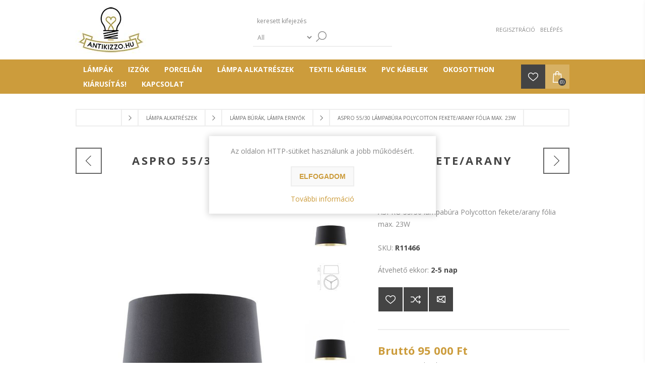

--- FILE ---
content_type: text/html; charset=utf-8
request_url: https://antikizzo.hu/aspro-5530-lampabura-polycotton-feketearany-folia-max-23w
body_size: 24026
content:
<!DOCTYPE html>
<html lang="hu"  class="html-product-details-page">
<head>
    <title>Antikizzo.hu Web&#xE1;ruh&#xE1;z-ASPRO 55/30 l&#xE1;mpab&#xFA;ra  Polycotton fekete/arany f&#xF3;lia  max. 23W</title>
    <meta http-equiv="Content-type" content="text/html;charset=UTF-8" />
    <meta name="description" content="ASPRO 55/30 l&#xE1;mpab&#xFA;ra  Polycotton fekete/arany f&#xF3;lia  max. 23W" />
    <meta name="keywords" content="ASPRO 55/30 l&#xE1;mpab&#xFA;ra  Polycotton fekete/arany f&#xF3;lia  max. 23W,edison,dekor,vintage, vintage izz&#xF3;, vintage l&#xE1;mpa" />
    <meta name="generator" content="nopCommerce" />
    <meta name="viewport" content="width=device-width, initial-scale=1" />
    <meta name="facebook-domain-verification" content="85ysypxqr4fb0w6xplsph2k5qb3303" />
    <link href='https://fonts.googleapis.com/css?family=Open+Sans:400,300,700&display=swap' rel='stylesheet' type='text/css'>
    <!-- Smartsupp Live Chat script 
<script type="text/javascript">
var _smartsupp = _smartsupp || {};
_smartsupp.key = 'f685f1143b8d4f989109937540447cfb7b4e79f6';
_smartsupp.offsetY = 100;
_smartsupp.color = '#cc9c3c';
window.smartsupp||(function(d) {
	var s,c,o=smartsupp=function(){ o._.push(arguments)};o._=[];
	s=d.getElementsByTagName('script')[0];c=d.createElement('script');
	c.type='text/javascript';c.charset='utf-8';c.async=true;
	c.src='https://www.smartsuppchat.com/loader.js?';s.parentNode.insertBefore(c,s);
})(document);
</script>
-->
<!-- Meta Pixel Code -->
<script>
!function(f,b,e,v,n,t,s)
{if(f.fbq)return;n=f.fbq=function(){n.callMethod?
n.callMethod.apply(n,arguments):n.queue.push(arguments)};
if(!f._fbq)f._fbq=n;n.push=n;n.loaded=!0;n.version='2.0';
n.queue=[];t=b.createElement(e);t.async=!0;
t.src=v;s=b.getElementsByTagName(e)[0];
s.parentNode.insertBefore(t,s)}(window, document,'script',
'https://connect.facebook.net/en_US/fbevents.js');
fbq('init', '1098689804311323');
fbq('track', 'PageView');
</script>
<noscript><img height="1" width="1" style="display:none"
src="https://www.facebook.com/tr?id=1098689804311323&ev=PageView&noscript=1"
/></noscript>
<!-- End Meta Pixel Code -->
<meta property="og:type" content="product" />
<meta property="og:title" content="ASPRO 55/30 l&#xE1;mpab&#xFA;ra  Polycotton fekete/arany f&#xF3;lia  max. 23W" />
<meta property="og:description" content="ASPRO 55/30 l&#xE1;mpab&#xFA;ra  Polycotton fekete/arany f&#xF3;lia  max. 23W" />
<meta property="og:image" content="https://antikizzo.hu/images/thumbs/0008572_aspro-5530-lampabura-polycotton-feketearany-folia-max-23w_600.jpeg" />
<meta property="og:image:url" content="https://antikizzo.hu/images/thumbs/0008572_aspro-5530-lampabura-polycotton-feketearany-folia-max-23w_600.jpeg" />
<meta property="og:url" content="https://antikizzo.hu/aspro-5530-lampabura-polycotton-feketearany-folia-max-23w" />
<meta property="og:site_name" content="Antikizzo.hu Web&#xE1;ruh&#xE1;z" />
<meta property="twitter:card" content="summary" />
<meta property="twitter:site" content="Antikizzo.hu Web&#xE1;ruh&#xE1;z" />
<meta property="twitter:title" content="ASPRO 55/30 l&#xE1;mpab&#xFA;ra  Polycotton fekete/arany f&#xF3;lia  max. 23W" />
<meta property="twitter:description" content="ASPRO 55/30 l&#xE1;mpab&#xFA;ra  Polycotton fekete/arany f&#xF3;lia  max. 23W" />
<meta property="twitter:image" content="https://antikizzo.hu/images/thumbs/0008572_aspro-5530-lampabura-polycotton-feketearany-folia-max-23w_600.jpeg" />
<meta property="twitter:url" content="https://antikizzo.hu/aspro-5530-lampabura-polycotton-feketearany-folia-max-23w" />

    


    

<style>

    .product-details-page .full-description {
        display: none;
    }
    .product-details-page .ui-tabs .full-description {
        display: block;
    }
    .product-details-page .tabhead-full-description {
        display: none;
    }
    

    .product-details-page .product-specs-box {
        display: none;
    }
    .product-details-page .ui-tabs .product-specs-box {
        display: block;
    }
    .product-details-page .ui-tabs .product-specs-box .title {
        display: none;
    }
    

    .product-details-page .product-no-reviews,
    .product-details-page .product-review-links {
        display: none;
    }
    </style>
    <!-- Facebook Pixel Code -->
    <script>

        !function (f, b, e, v, n, t, s) {
            if (f.fbq) return;
            n = f.fbq = function () {
                n.callMethod ? n.callMethod.apply(n, arguments) : n.queue.push(arguments)
            };
            if (!f._fbq) f._fbq = n;
            n.push = n;
            n.loaded = !0;
            n.version = '2.0';
            n.agent = 'plnopcommerce';
            n.queue = [];
            t = b.createElement(e);
            t.async = !0;
            t.src = v;
            s = b.getElementsByTagName(e)[0];
            s.parentNode.insertBefore(t, s)
        }(window, document, 'script', 'https://connect.facebook.net/en_US/fbevents.js');
        
		fbq('init', '470011000933367', {
			external_id: '65f1356c-3357-47c9-b43f-58b194b0828c'
		});

		fbq('track', 'PageView');

		fbq('track', 'ViewContent', {
			content_category: 'Lámpa búrák, lámpa ernyők',
			content_ids: 'R11466',
			content_name: 'ASPRO 55/30 lámpabúra  Polycotton fekete/arany fólia  max. 23W',
			content_type: 'product',
			currency: 'HUF',
			value: 95000.00
		});

    </script>
    <!-- End Facebook Pixel Code -->
    <!-- Google tag (gtag.js) -->
<script async src="https://www.googletagmanager.com/gtag/js?id=G-XM6PRGN4VG"></script>
<script>
  window.dataLayer = window.dataLayer || [];
  function gtag(){dataLayer.push(arguments);}
  gtag('js', new Date());

  gtag('config', 'G-XM6PRGN4VG');
</script>

    



    <link href="/bundles/u85kirsg3kw85wf7cmt1nax5t30fe05is-qqtevl0og.min.css" rel="stylesheet" type="text/css" />

    
    
    
    
    
    
    <!--Powered by nopCommerce - https://www.nopCommerce.com-->
</head>
<body class="notAndroid23 product-details-page-body">
    




<div class="ajax-loading-block-window" style="display: none">
</div>
<div id="dialog-notifications-success" title="Értesités" style="display:none;">
</div>
<div id="dialog-notifications-error" title="Hiba" style="display:none;">
</div>
<div id="dialog-notifications-warning" title="Figyelmeztetés" style="display:none;">
</div>
<div id="bar-notification" class="bar-notification-container" data-close="Zárja">
</div>



<!--[if lte IE 7]>
    <div style="clear:both;height:59px;text-align:center;position:relative;">
        <a href="http://www.microsoft.com/windows/internet-explorer/default.aspx" target="_blank">
            <img src="/Themes/Brooklyn/Content/img/ie_warning.jpg" height="42" width="820" alt="You are using an outdated browser. For a faster, safer browsing experience, upgrade for free today." />
        </a>
    </div>
<![endif]-->


<div class="master-wrapper-page  items-per-row-four">
    
    



<div class="header header-2">
    
    <div class="header-upper">
        <div class="header-options-wrapper">



<div class="header-logo">
    <a href="/" class="logo">


<img alt="Antikizzo.hu Web&#xE1;ruh&#xE1;z" title="Antikizzo.hu Web&#xE1;ruh&#xE1;z" src="https://antikizzo.hu/images/thumbs/0002989_antikizzo-logo-140.jpeg" />
    </a>
</div>                <div class="search-box store-search-box">
                    <form method="get" id="small-search-box-form" action="/search">
        <input type="text" class="search-box-text" id="small-searchterms" autocomplete="off" name="q" placeholder="keresett kifejezés" aria-label="Keresés" />


    <select class="search-box-select" id="instant-search-categories">
        <option value='0'>All</option>
            <option value="91">Aj&#xE1;nd&#xE9;k k&#xE1;rty&#xE1;k</option>
            <option value="122">Okosotthon</option>
            <option value="35">L&#xE1;mp&#xE1;k</option>
            <option value="36">Izz&#xF3;k</option>
            <option value="37">Porcel&#xE1;n</option>
            <option value="33">L&#xE1;mpa alkatr&#xE9;szek</option>
            <option value="4">Textil k&#xE1;belek</option>
            <option value="44">Ki&#xE1;rus&#xED;t&#xE1;s!</option>
    </select>

<input type="hidden" class="instantSearchResourceElement"
       data-highlightFirstFoundElement="false"
       data-minKeywordLength="3"
       data-defaultProductSortOption="0"
       data-instantSearchUrl="/instantSearchFor"
       data-searchPageUrl="/search"
       data-searchInProductDescriptions="true"
       data-numberOfVisibleProducts="6"
       data-noResultsResourceText=" No data found."/>

        <button type="submit" class="button-1 search-box-button">Keresés</button>
            
</form>
                </div>
            <div class="header-options">
                <div class="header-links-wrapper">
                    
<div class="header-links">
    <ul>
        
                <li><a href="/register?returnUrl=%2Faspro-5530-lampabura-polycotton-feketearany-folia-max-23w" class="ico-register">Regisztráció</a></li>
            <li><a href="/login?returnUrl=%2Faspro-5530-lampabura-polycotton-feketearany-folia-max-23w" class="ico-login">Belépés</a></li>
        
    </ul>
        
</div>

                </div>
                <div class="header-selectors-wrapper">
                    
                    
                    
            
                </div>
            </div>
        </div>
    </div>
    <div class="header-lower">
        <div class="header-actions-wrapper">

            <div id="headerMenuParent">
            <div class="header-menu pictures-per-row-four">
                <div class="close-menu">
                    <span>Close</span>
                </div>




    <ul class="mega-menu"
        data-isRtlEnabled="false"
        data-enableClickForDropDown="false">



<li class="has-sublist">

        <a class="with-subcategories" href="/antik-ipari-hangulat-retro-lampak-vilagitasok"><span>L&#xE1;mp&#xE1;k</span></a>

        <div class="dropdown categories fullWidth boxes-6">
            <div class="row-wrapper">
                <div class="row"><div class="box">
                    <div class="picture">
                        <a href="/pok-lampak" title="Mutassa a term&#xE9;keket a P&#xF3;k l&#xE1;mp&#xE1;k kateg&#xF3;ri&#xE1;b&#xF3;l">
                            <img class="lazy" alt="K&#xE9;p a kateg&#xF3;ri&#xE1;nak P&#xF3;k l&#xE1;mp&#xE1;k" src="[data-uri]" data-original="https://antikizzo.hu/images/thumbs/0000045_pok-lampak_290.jpeg" />
                        </a>
                    </div>
                    <div class="details">
                        <div class="title">
                            <a href="/pok-lampak" title="P&#xF3;k l&#xE1;mp&#xE1;k"><span>P&#xF3;k l&#xE1;mp&#xE1;k</span></a>
                        </div>
                    </div>
                </div><div class="box">
                    <div class="picture">
                        <a href="/fadekor-lampak" title="Mutassa a term&#xE9;keket a Fadekor l&#xE1;mp&#xE1;k kateg&#xF3;ri&#xE1;b&#xF3;l">
                            <img class="lazy" alt="K&#xE9;p a kateg&#xF3;ri&#xE1;nak Fadekor l&#xE1;mp&#xE1;k" src="[data-uri]" data-original="https://antikizzo.hu/images/thumbs/0002661_fadekor-lampak_290.jpeg" />
                        </a>
                    </div>
                    <div class="details">
                        <div class="title">
                            <a href="/fadekor-lampak" title="Fadekor l&#xE1;mp&#xE1;k"><span>Fadekor l&#xE1;mp&#xE1;k</span></a>
                        </div>
                    </div>
                </div><div class="box">
                    <div class="picture">
                        <a href="/fali-lampak" title="Mutassa a term&#xE9;keket a Fali l&#xE1;mp&#xE1;k kateg&#xF3;ri&#xE1;b&#xF3;l">
                            <img class="lazy" alt="K&#xE9;p a kateg&#xF3;ri&#xE1;nak Fali l&#xE1;mp&#xE1;k" src="[data-uri]" data-original="https://antikizzo.hu/images/thumbs/0000026_fali-lampak_290.jpeg" />
                        </a>
                    </div>
                    <div class="details">
                        <div class="title">
                            <a href="/fali-lampak" title="Fali l&#xE1;mp&#xE1;k"><span>Fali l&#xE1;mp&#xE1;k</span></a>
                        </div>
                    </div>
                </div><div class="box">
                    <div class="picture">
                        <a href="/fuggesztek-lampak" title="Mutassa a term&#xE9;keket a F&#xFC;ggeszt&#xE9;k l&#xE1;mp&#xE1;k kateg&#xF3;ri&#xE1;b&#xF3;l">
                            <img class="lazy" alt="K&#xE9;p a kateg&#xF3;ri&#xE1;nak F&#xFC;ggeszt&#xE9;k l&#xE1;mp&#xE1;k" src="[data-uri]" data-original="https://antikizzo.hu/images/thumbs/0000038_fuggesztek-lampak_290.jpeg" />
                        </a>
                    </div>
                    <div class="details">
                        <div class="title">
                            <a href="/fuggesztek-lampak" title="F&#xFC;ggeszt&#xE9;k l&#xE1;mp&#xE1;k"><span>F&#xFC;ggeszt&#xE9;k l&#xE1;mp&#xE1;k</span></a>
                        </div>
                    </div>
                </div><div class="box">
                    <div class="picture">
                        <a href="/kulteri-lampak" title="Mutassa a term&#xE9;keket a K&#xFC;lt&#xE9;ri l&#xE1;mp&#xE1;k kateg&#xF3;ri&#xE1;b&#xF3;l">
                            <img class="lazy" alt="K&#xE9;p a kateg&#xF3;ri&#xE1;nak K&#xFC;lt&#xE9;ri l&#xE1;mp&#xE1;k" src="[data-uri]" data-original="https://antikizzo.hu/images/thumbs/0000540_kulteri-lampak_290.jpeg" />
                        </a>
                    </div>
                    <div class="details">
                        <div class="title">
                            <a href="/kulteri-lampak" title="K&#xFC;lt&#xE9;ri l&#xE1;mp&#xE1;k"><span>K&#xFC;lt&#xE9;ri l&#xE1;mp&#xE1;k</span></a>
                        </div>
                            <ul class="subcategories">
                                    <li>
                                        <a href="/allolampa" title="&#xC1;ll&#xF3;l&#xE1;mpa">&#xC1;ll&#xF3;l&#xE1;mpa</a>
                                    </li>
                                    <li>
                                        <a href="/dekorativ" title="Dekorat&#xED;v">Dekorat&#xED;v</a>
                                    </li>
                                    <li>
                                        <a href="/falba-sullyesztett" title="Falba s&#xFC;llyesztett">Falba s&#xFC;llyesztett</a>
                                    </li>
                                    <li>
                                        <a href="/fali" title="Fali">Fali</a>
                                    </li>
                                    <li>
                                        <a href="/fali-iranyitott-fenyu" title="Fali ir&#xE1;ny&#xED;tott f&#xE9;ny&#x171;">Fali ir&#xE1;ny&#xED;tott f&#xE9;ny&#x171;</a>
                                    </li>
                                    <li>
                                        <a href="/foldbe-sullyesztett" title="F&#xF6;ldbe s&#xFC;llyesztett">F&#xF6;ldbe s&#xFC;llyesztett</a>
                                    </li>
                                    <li>
                                        <a href="/leszurhato" title="Lesz&#xFA;rhat&#xF3;">Lesz&#xFA;rhat&#xF3;</a>
                                    </li>
                                    <li>
                                        <a href="/mennyezeti" title="Mennyezeti">Mennyezeti</a>
                                    </li>

                                    <li>
                                        <a class="view-all" href="/kulteri-lampak" title="View all">
                                            View all
                                        </a>
                                    </li>
                            </ul>
                    </div>
                </div><div class="box">
                    <div class="picture">
                        <a href="/geometriai-lampak" title="Mutassa a term&#xE9;keket a Geometriai l&#xE1;mp&#xE1;k kateg&#xF3;ri&#xE1;b&#xF3;l">
                            <img class="lazy" alt="K&#xE9;p a kateg&#xF3;ri&#xE1;nak Geometriai l&#xE1;mp&#xE1;k" src="[data-uri]" data-original="https://antikizzo.hu/images/thumbs/0000052_geometriai-lampak_290.jpeg" />
                        </a>
                    </div>
                    <div class="details">
                        <div class="title">
                            <a href="/geometriai-lampak" title="Geometriai l&#xE1;mp&#xE1;k"><span>Geometriai l&#xE1;mp&#xE1;k</span></a>
                        </div>
                    </div>
                </div></div><div class="row"><div class="box">
                    <div class="picture">
                        <a href="/asztali-lampak" title="Mutassa a term&#xE9;keket a Asztali l&#xE1;mp&#xE1;k kateg&#xF3;ri&#xE1;b&#xF3;l">
                            <img class="lazy" alt="K&#xE9;p a kateg&#xF3;ri&#xE1;nak Asztali l&#xE1;mp&#xE1;k" src="[data-uri]" data-original="https://antikizzo.hu/images/thumbs/0000295_asztali-lampak_290.jpeg" />
                        </a>
                    </div>
                    <div class="details">
                        <div class="title">
                            <a href="/asztali-lampak" title="Asztali l&#xE1;mp&#xE1;k"><span>Asztali l&#xE1;mp&#xE1;k</span></a>
                        </div>
                    </div>
                </div><div class="box">
                    <div class="picture">
                        <a href="/csillrok" title="Mutassa a term&#xE9;keket a Csill&#xE1;rok kateg&#xF3;ri&#xE1;b&#xF3;l">
                            <img class="lazy" alt="K&#xE9;p a kateg&#xF3;ri&#xE1;nak Csill&#xE1;rok" src="[data-uri]" data-original="https://antikizzo.hu/images/thumbs/0000049_csillarok_290.jpeg" />
                        </a>
                    </div>
                    <div class="details">
                        <div class="title">
                            <a href="/csillrok" title="Csill&#xE1;rok"><span>Csill&#xE1;rok</span></a>
                        </div>
                    </div>
                </div><div class="box">
                    <div class="picture">
                        <a href="/kotel-lampak" title="Mutassa a term&#xE9;keket a K&#xF6;t&#xE9;l l&#xE1;mp&#xE1;k kateg&#xF3;ri&#xE1;b&#xF3;l">
                            <img class="lazy" alt="K&#xE9;p a kateg&#xF3;ri&#xE1;nak K&#xF6;t&#xE9;l l&#xE1;mp&#xE1;k" src="[data-uri]" data-original="https://antikizzo.hu/images/thumbs/0000050_kotel-lampak_290.jpeg" />
                        </a>
                    </div>
                    <div class="details">
                        <div class="title">
                            <a href="/kotel-lampak" title="K&#xF6;t&#xE9;l l&#xE1;mp&#xE1;k"><span>K&#xF6;t&#xE9;l l&#xE1;mp&#xE1;k</span></a>
                        </div>
                    </div>
                </div><div class="box">
                    <div class="picture">
                        <a href="/csigas-lampak" title="Mutassa a term&#xE9;keket a Csig&#xE1;s l&#xE1;mp&#xE1;k kateg&#xF3;ri&#xE1;b&#xF3;l">
                            <img class="lazy" alt="K&#xE9;p a kateg&#xF3;ri&#xE1;nak Csig&#xE1;s l&#xE1;mp&#xE1;k" src="[data-uri]" data-original="https://antikizzo.hu/images/thumbs/0000620_csigas-lampak_290.jpeg" />
                        </a>
                    </div>
                    <div class="details">
                        <div class="title">
                            <a href="/csigas-lampak" title="Csig&#xE1;s l&#xE1;mp&#xE1;k"><span>Csig&#xE1;s l&#xE1;mp&#xE1;k</span></a>
                        </div>
                    </div>
                </div><div class="box">
                    <div class="picture">
                        <a href="/vizcso-lampak" title="Mutassa a term&#xE9;keket a V&#xED;zcs&#x151; l&#xE1;mp&#xE1;k kateg&#xF3;ri&#xE1;b&#xF3;l">
                            <img class="lazy" alt="K&#xE9;p a kateg&#xF3;ri&#xE1;nak V&#xED;zcs&#x151; l&#xE1;mp&#xE1;k" src="[data-uri]" data-original="https://antikizzo.hu/images/thumbs/0000047_vizcso-lampak_290.jpeg" />
                        </a>
                    </div>
                    <div class="details">
                        <div class="title">
                            <a href="/vizcso-lampak" title="V&#xED;zcs&#x151; l&#xE1;mp&#xE1;k"><span>V&#xED;zcs&#x151; l&#xE1;mp&#xE1;k</span></a>
                        </div>
                    </div>
                </div><div class="box">
                    <div class="picture">
                        <a href="/beton-lampak" title="Mutassa a term&#xE9;keket a Beton l&#xE1;mp&#xE1;k kateg&#xF3;ri&#xE1;b&#xF3;l">
                            <img class="lazy" alt="K&#xE9;p a kateg&#xF3;ri&#xE1;nak Beton l&#xE1;mp&#xE1;k" src="[data-uri]" data-original="https://antikizzo.hu/images/thumbs/0000054_beton-lampak_290.jpeg" />
                        </a>
                    </div>
                    <div class="details">
                        <div class="title">
                            <a href="/beton-lampak" title="Beton l&#xE1;mp&#xE1;k"><span>Beton l&#xE1;mp&#xE1;k</span></a>
                        </div>
                    </div>
                </div></div><div class="row"><div class="box">
                    <div class="picture">
                        <a href="/munkalampak" title="Mutassa a term&#xE9;keket a Munkal&#xE1;mp&#xE1;k kateg&#xF3;ri&#xE1;b&#xF3;l">
                            <img class="lazy" alt="K&#xE9;p a kateg&#xF3;ri&#xE1;nak Munkal&#xE1;mp&#xE1;k" src="[data-uri]" data-original="https://antikizzo.hu/images/thumbs/0016761_munkalampak_290.jpeg" />
                        </a>
                    </div>
                    <div class="details">
                        <div class="title">
                            <a href="/munkalampak" title="Munkal&#xE1;mp&#xE1;k"><span>Munkal&#xE1;mp&#xE1;k</span></a>
                        </div>
                    </div>
                </div><div class="empty-box"></div><div class="empty-box"></div><div class="empty-box"></div><div class="empty-box"></div><div class="empty-box"></div></div>
            </div>
        </div>
</li>


<li class="has-sublist">

        <a class="with-subcategories" href="/led-dekor-edison-hagyomanyos-izzok-lampatestek"><span>Izz&#xF3;k</span></a>

        <div class="dropdown categories fullWidth boxes-3">
            <div class="row-wrapper">
                <div class="row"><div class="box">
                    <div class="picture">
                        <a href="/edison-dekor-izzok" title="Mutassa a term&#xE9;keket a Edison dekor izz&#xF3;k kateg&#xF3;ri&#xE1;b&#xF3;l">
                            <img class="lazy" alt="K&#xE9;p a kateg&#xF3;ri&#xE1;nak Edison dekor izz&#xF3;k" src="[data-uri]" data-original="https://antikizzo.hu/images/thumbs/0000036_edison-dekor-izzok_290.jpeg" />
                        </a>
                    </div>
                    <div class="details">
                        <div class="title">
                            <a href="/edison-dekor-izzok" title="Edison dekor izz&#xF3;k"><span>Edison dekor izz&#xF3;k</span></a>
                        </div>
                    </div>
                </div><div class="box">
                    <div class="picture">
                        <a href="/led-dekor-fenyforrasok" title="Mutassa a term&#xE9;keket a LED dekor f&#xE9;nyforr&#xE1;sok kateg&#xF3;ri&#xE1;b&#xF3;l">
                            <img class="lazy" alt="K&#xE9;p a kateg&#xF3;ri&#xE1;nak LED dekor f&#xE9;nyforr&#xE1;sok" src="[data-uri]" data-original="https://antikizzo.hu/images/thumbs/0000613_led-dekor-fenyforrasok_290.jpeg" />
                        </a>
                    </div>
                    <div class="details">
                        <div class="title">
                            <a href="/led-dekor-fenyforrasok" title="LED dekor f&#xE9;nyforr&#xE1;sok"><span>LED dekor f&#xE9;nyforr&#xE1;sok</span></a>
                        </div>
                    </div>
                </div><div class="box">
                    <div class="picture">
                        <a href="/led-hagyomanyos-izzok" title="Mutassa a term&#xE9;keket a LED hagyom&#xE1;nyos izz&#xF3;k kateg&#xF3;ri&#xE1;b&#xF3;l">
                            <img class="lazy" alt="K&#xE9;p a kateg&#xF3;ri&#xE1;nak LED hagyom&#xE1;nyos izz&#xF3;k" src="[data-uri]" data-original="https://antikizzo.hu/images/thumbs/0000614_led-hagyomanyos-izzok_290.jpeg" />
                        </a>
                    </div>
                    <div class="details">
                        <div class="title">
                            <a href="/led-hagyomanyos-izzok" title="LED hagyom&#xE1;nyos izz&#xF3;k"><span>LED hagyom&#xE1;nyos izz&#xF3;k</span></a>
                        </div>
                    </div>
                </div></div>
            </div>
        </div>
</li>

<li class=" ">

    <a href="/porcelan-kapcsolok-porcelan-konnektorok" class="" title="Porcel&#xE1;n" ><span> Porcel&#xE1;n</span></a>

</li>




<li class="has-sublist">

        <a class="with-subcategories" href="/lampa-alkatreszek-kiegeszitok"><span>L&#xE1;mpa alkatr&#xE9;szek</span></a>

        <div class="dropdown categories fullWidth boxes-6">
            <div class="row-wrapper">
                <div class="row"><div class="box">
                    <div class="picture">
                        <a href="/plafontarcsak" title="Mutassa a term&#xE9;keket a Mennyezeti r&#xF3;zs&#xE1;k kateg&#xF3;ri&#xE1;b&#xF3;l">
                            <img class="lazy" alt="K&#xE9;p a kateg&#xF3;ri&#xE1;nak Mennyezeti r&#xF3;zs&#xE1;k" src="[data-uri]" data-original="https://antikizzo.hu/images/thumbs/0000285_mennyezeti-rozsak_290.jpeg" />
                        </a>
                    </div>
                    <div class="details">
                        <div class="title">
                            <a href="/plafontarcsak" title="Mennyezeti r&#xF3;zs&#xE1;k"><span>Mennyezeti r&#xF3;zs&#xE1;k</span></a>
                        </div>
                    </div>
                </div><div class="box">
                    <div class="picture">
                        <a href="/foglalatok" title="Mutassa a term&#xE9;keket a Foglalatok kateg&#xF3;ri&#xE1;b&#xF3;l">
                            <img class="lazy" alt="K&#xE9;p a kateg&#xF3;ri&#xE1;nak Foglalatok" src="[data-uri]" data-original="https://antikizzo.hu/images/thumbs/0000044_foglalatok_290.jpeg" />
                        </a>
                    </div>
                    <div class="details">
                        <div class="title">
                            <a href="/foglalatok" title="Foglalatok"><span>Foglalatok</span></a>
                        </div>
                    </div>
                </div><div class="box">
                    <div class="picture">
                        <a href="/lampa-burak" title="Mutassa a term&#xE9;keket a L&#xE1;mpa b&#xFA;r&#xE1;k, l&#xE1;mpa erny&#x151;k kateg&#xF3;ri&#xE1;b&#xF3;l">
                            <img class="lazy" alt="K&#xE9;p a kateg&#xF3;ri&#xE1;nak L&#xE1;mpa b&#xFA;r&#xE1;k, l&#xE1;mpa erny&#x151;k" src="[data-uri]" data-original="https://antikizzo.hu/images/thumbs/0000053_lampa-burak-lampa-ernyok_290.jpeg" />
                        </a>
                    </div>
                    <div class="details">
                        <div class="title">
                            <a href="/lampa-burak" title="L&#xE1;mpa b&#xFA;r&#xE1;k, l&#xE1;mpa erny&#x151;k"><span>L&#xE1;mpa b&#xFA;r&#xE1;k, l&#xE1;mpa erny&#x151;k</span></a>
                        </div>
                    </div>
                </div><div class="box">
                    <div class="picture">
                        <a href="/lampa-racsok" title="Mutassa a term&#xE9;keket a L&#xE1;mpa r&#xE1;csok kateg&#xF3;ri&#xE1;b&#xF3;l">
                            <img class="lazy" alt="K&#xE9;p a kateg&#xF3;ri&#xE1;nak L&#xE1;mpa r&#xE1;csok" src="[data-uri]" data-original="https://antikizzo.hu/images/thumbs/0000051_lampa-racsok_290.jpeg" />
                        </a>
                    </div>
                    <div class="details">
                        <div class="title">
                            <a href="/lampa-racsok" title="L&#xE1;mpa r&#xE1;csok"><span>L&#xE1;mpa r&#xE1;csok</span></a>
                        </div>
                    </div>
                </div><div class="box">
                    <div class="picture">
                        <a href="/kapcsolok-csovek-toldok" title="Mutassa a term&#xE9;keket a Cs&#xF6;vek, told&#xF3;k, r&#xF6;gz&#xED;t&#x151;k kateg&#xF3;ri&#xE1;b&#xF3;l">
                            <img class="lazy" alt="K&#xE9;p a kateg&#xF3;ri&#xE1;nak Cs&#xF6;vek, told&#xF3;k, r&#xF6;gz&#xED;t&#x151;k" src="[data-uri]" data-original="https://antikizzo.hu/images/thumbs/0000610_csovek-toldok-rogzitok_290.jpeg" />
                        </a>
                    </div>
                    <div class="details">
                        <div class="title">
                            <a href="/kapcsolok-csovek-toldok" title="Cs&#xF6;vek, told&#xF3;k, r&#xF6;gz&#xED;t&#x151;k"><span>Cs&#xF6;vek, told&#xF3;k, r&#xF6;gz&#xED;t&#x151;k</span></a>
                        </div>
                    </div>
                </div><div class="box">
                    <div class="picture">
                        <a href="/kapcsolok-dugok" title="Mutassa a term&#xE9;keket a Kapcsol&#xF3;k, dug&#xF3;k kateg&#xF3;ri&#xE1;b&#xF3;l">
                            <img class="lazy" alt="K&#xE9;p a kateg&#xF3;ri&#xE1;nak Kapcsol&#xF3;k, dug&#xF3;k" src="[data-uri]" data-original="https://antikizzo.hu/images/thumbs/0000611_kapcsolok-dugok_290.jpeg" />
                        </a>
                    </div>
                    <div class="details">
                        <div class="title">
                            <a href="/kapcsolok-dugok" title="Kapcsol&#xF3;k, dug&#xF3;k"><span>Kapcsol&#xF3;k, dug&#xF3;k</span></a>
                        </div>
                    </div>
                </div></div>
            </div>
        </div>
</li>


<li class="has-sublist">

        <a class="with-subcategories" href="/textil-kabelek"><span>Textil k&#xE1;belek</span></a>

        <div class="dropdown categories fullWidth boxes-5">
            <div class="row-wrapper">
                <div class="row"><div class="box">
                    <div class="picture">
                        <a href="/textil-kabel-sima" title="Mutassa a term&#xE9;keket a Textil k&#xE1;bel sima kateg&#xF3;ri&#xE1;b&#xF3;l">
                            <img class="lazy" alt="K&#xE9;p a kateg&#xF3;ri&#xE1;nak Textil k&#xE1;bel sima" src="[data-uri]" data-original="https://antikizzo.hu/images/thumbs/0000617_textil-kabel-sima_290.jpeg" />
                        </a>
                    </div>
                    <div class="details">
                        <div class="title">
                            <a href="/textil-kabel-sima" title="Textil k&#xE1;bel sima"><span>Textil k&#xE1;bel sima</span></a>
                        </div>
                    </div>
                </div><div class="box">
                    <div class="picture">
                        <a href="/textil-kabel-fonott" title="Mutassa a term&#xE9;keket a Textil k&#xE1;bel fonott kateg&#xF3;ri&#xE1;b&#xF3;l">
                            <img class="lazy" alt="K&#xE9;p a kateg&#xF3;ri&#xE1;nak Textil k&#xE1;bel fonott" src="[data-uri]" data-original="https://antikizzo.hu/images/thumbs/0000616_textil-kabel-fonott_290.jpeg" />
                        </a>
                    </div>
                    <div class="details">
                        <div class="title">
                            <a href="/textil-kabel-fonott" title="Textil k&#xE1;bel fonott"><span>Textil k&#xE1;bel fonott</span></a>
                        </div>
                    </div>
                </div><div class="box">
                    <div class="picture">
                        <a href="/kender-kabel" title="Mutassa a term&#xE9;keket a Kender k&#xE1;bel kateg&#xF3;ri&#xE1;b&#xF3;l">
                            <img class="lazy" alt="K&#xE9;p a kateg&#xF3;ri&#xE1;nak Kender k&#xE1;bel" src="[data-uri]" data-original="https://antikizzo.hu/images/thumbs/0000618_kender-kabel_290.jpeg" />
                        </a>
                    </div>
                    <div class="details">
                        <div class="title">
                            <a href="/kender-kabel" title="Kender k&#xE1;bel"><span>Kender k&#xE1;bel</span></a>
                        </div>
                    </div>
                </div><div class="box">
                    <div class="picture">
                        <a href="/fem-szovet-kabel" title="Mutassa a term&#xE9;keket a F&#xE9;m sz&#xF6;vet k&#xE1;bel kateg&#xF3;ri&#xE1;b&#xF3;l">
                            <img class="lazy" alt="K&#xE9;p a kateg&#xF3;ri&#xE1;nak F&#xE9;m sz&#xF6;vet k&#xE1;bel" src="[data-uri]" data-original="https://antikizzo.hu/images/thumbs/0000619_fem-szovet-kabel_290.jpeg" />
                        </a>
                    </div>
                    <div class="details">
                        <div class="title">
                            <a href="/fem-szovet-kabel" title="F&#xE9;m sz&#xF6;vet k&#xE1;bel"><span>F&#xE9;m sz&#xF6;vet k&#xE1;bel</span></a>
                        </div>
                    </div>
                </div><div class="box">
                    <div class="picture">
                        <a href="/textil-kabel-mintas" title="Mutassa a term&#xE9;keket a Textil k&#xE1;bel mint&#xE1;s kateg&#xF3;ri&#xE1;b&#xF3;l">
                            <img class="lazy" alt="K&#xE9;p a kateg&#xF3;ri&#xE1;nak Textil k&#xE1;bel mint&#xE1;s" src="[data-uri]" data-original="https://antikizzo.hu/images/thumbs/0001742_textil-kabel-mintas_290.jpeg" />
                        </a>
                    </div>
                    <div class="details">
                        <div class="title">
                            <a href="/textil-kabel-mintas" title="Textil k&#xE1;bel mint&#xE1;s"><span>Textil k&#xE1;bel mint&#xE1;s</span></a>
                        </div>
                    </div>
                </div></div>
            </div>
        </div>
</li>

<li class="">

        <a class="" href="/pvc-kopenyes-kabelek"><span>PVC k&#xE1;belek</span></a>


</li>

<li class=" ">

    <a href="/okosotthon" class="" title="Okosotthon" ><span> Okosotthon</span></a>

</li>



<li class=" ">

    <a href="/kiarusitas" class="" title="Ki&#xE1;rus&#xED;t&#xE1;s!" ><span> Ki&#xE1;rus&#xED;t&#xE1;s!</span></a>

</li>



<li class=" ">

    <a href="/contactus" class="" title="Kapcsolat" ><span> Kapcsolat</span></a>

</li>


        
    </ul>
    <div class="menu-title"><span>Menu</span></div>
    <ul class="mega-menu-responsive">


<li class="has-sublist">

        <a class="with-subcategories" href="/antik-ipari-hangulat-retro-lampak-vilagitasok"><span>L&#xE1;mp&#xE1;k</span></a>

        <div class="plus-button"></div>
        <div class="sublist-wrap">
            <ul class="sublist">
                <li class="back-button">
                    <span>Back</span>
                </li>
                
        <li>
            <a class="lastLevelCategory" href="/pok-lampak" title="P&#xF3;k l&#xE1;mp&#xE1;k"><span>P&#xF3;k l&#xE1;mp&#xE1;k</span></a>
        </li>
        <li>
            <a class="lastLevelCategory" href="/fadekor-lampak" title="Fadekor l&#xE1;mp&#xE1;k"><span>Fadekor l&#xE1;mp&#xE1;k</span></a>
        </li>
        <li>
            <a class="lastLevelCategory" href="/fali-lampak" title="Fali l&#xE1;mp&#xE1;k"><span>Fali l&#xE1;mp&#xE1;k</span></a>
        </li>
        <li>
            <a class="lastLevelCategory" href="/fuggesztek-lampak" title="F&#xFC;ggeszt&#xE9;k l&#xE1;mp&#xE1;k"><span>F&#xFC;ggeszt&#xE9;k l&#xE1;mp&#xE1;k</span></a>
        </li>
        <li class="has-sublist">
            <a href="/kulteri-lampak" title="K&#xFC;lt&#xE9;ri l&#xE1;mp&#xE1;k" class="with-subcategories"><span>K&#xFC;lt&#xE9;ri l&#xE1;mp&#xE1;k</span></a>
            <div class="plus-button"></div>
            <div class="sublist-wrap">
                <ul class="sublist">
                    <li class="back-button">
                        <span>Back</span>
                    </li>
                    
        <li>
            <a class="lastLevelCategory" href="/allolampa" title="&#xC1;ll&#xF3;l&#xE1;mpa"><span>&#xC1;ll&#xF3;l&#xE1;mpa</span></a>
        </li>
        <li>
            <a class="lastLevelCategory" href="/dekorativ" title="Dekorat&#xED;v"><span>Dekorat&#xED;v</span></a>
        </li>
        <li>
            <a class="lastLevelCategory" href="/falba-sullyesztett" title="Falba s&#xFC;llyesztett"><span>Falba s&#xFC;llyesztett</span></a>
        </li>
        <li>
            <a class="lastLevelCategory" href="/fali" title="Fali"><span>Fali</span></a>
        </li>
        <li>
            <a class="lastLevelCategory" href="/fali-iranyitott-fenyu" title="Fali ir&#xE1;ny&#xED;tott f&#xE9;ny&#x171;"><span>Fali ir&#xE1;ny&#xED;tott f&#xE9;ny&#x171;</span></a>
        </li>
        <li>
            <a class="lastLevelCategory" href="/foldbe-sullyesztett" title="F&#xF6;ldbe s&#xFC;llyesztett"><span>F&#xF6;ldbe s&#xFC;llyesztett</span></a>
        </li>
        <li>
            <a class="lastLevelCategory" href="/leszurhato" title="Lesz&#xFA;rhat&#xF3;"><span>Lesz&#xFA;rhat&#xF3;</span></a>
        </li>
        <li>
            <a class="lastLevelCategory" href="/mennyezeti" title="Mennyezeti"><span>Mennyezeti</span></a>
        </li>


                        <li>
                            <a class="view-all" href="/kulteri-lampak" title="View all">
                                <span>View all</span>
                            </a>
                        </li>
                </ul>
            </div>
        </li>
        <li>
            <a class="lastLevelCategory" href="/geometriai-lampak" title="Geometriai l&#xE1;mp&#xE1;k"><span>Geometriai l&#xE1;mp&#xE1;k</span></a>
        </li>
        <li>
            <a class="lastLevelCategory" href="/asztali-lampak" title="Asztali l&#xE1;mp&#xE1;k"><span>Asztali l&#xE1;mp&#xE1;k</span></a>
        </li>
        <li>
            <a class="lastLevelCategory" href="/csillrok" title="Csill&#xE1;rok"><span>Csill&#xE1;rok</span></a>
        </li>
        <li>
            <a class="lastLevelCategory" href="/kotel-lampak" title="K&#xF6;t&#xE9;l l&#xE1;mp&#xE1;k"><span>K&#xF6;t&#xE9;l l&#xE1;mp&#xE1;k</span></a>
        </li>
        <li>
            <a class="lastLevelCategory" href="/csigas-lampak" title="Csig&#xE1;s l&#xE1;mp&#xE1;k"><span>Csig&#xE1;s l&#xE1;mp&#xE1;k</span></a>
        </li>
        <li>
            <a class="lastLevelCategory" href="/vizcso-lampak" title="V&#xED;zcs&#x151; l&#xE1;mp&#xE1;k"><span>V&#xED;zcs&#x151; l&#xE1;mp&#xE1;k</span></a>
        </li>
        <li>
            <a class="lastLevelCategory" href="/beton-lampak" title="Beton l&#xE1;mp&#xE1;k"><span>Beton l&#xE1;mp&#xE1;k</span></a>
        </li>
        <li>
            <a class="lastLevelCategory" href="/munkalampak" title="Munkal&#xE1;mp&#xE1;k"><span>Munkal&#xE1;mp&#xE1;k</span></a>
        </li>

            </ul>
        </div>

</li>

<li class="has-sublist">

        <a class="with-subcategories" href="/led-dekor-edison-hagyomanyos-izzok-lampatestek"><span>Izz&#xF3;k</span></a>

        <div class="plus-button"></div>
        <div class="sublist-wrap">
            <ul class="sublist">
                <li class="back-button">
                    <span>Back</span>
                </li>
                
        <li>
            <a class="lastLevelCategory" href="/edison-dekor-izzok" title="Edison dekor izz&#xF3;k"><span>Edison dekor izz&#xF3;k</span></a>
        </li>
        <li>
            <a class="lastLevelCategory" href="/led-dekor-fenyforrasok" title="LED dekor f&#xE9;nyforr&#xE1;sok"><span>LED dekor f&#xE9;nyforr&#xE1;sok</span></a>
        </li>
        <li>
            <a class="lastLevelCategory" href="/led-hagyomanyos-izzok" title="LED hagyom&#xE1;nyos izz&#xF3;k"><span>LED hagyom&#xE1;nyos izz&#xF3;k</span></a>
        </li>

            </ul>
        </div>

</li>

<li class=" ">

    <a href="/porcelan-kapcsolok-porcelan-konnektorok" class="" title="Porcel&#xE1;n" ><span> Porcel&#xE1;n</span></a>

</li>



<li class="has-sublist">

        <a class="with-subcategories" href="/lampa-alkatreszek-kiegeszitok"><span>L&#xE1;mpa alkatr&#xE9;szek</span></a>

        <div class="plus-button"></div>
        <div class="sublist-wrap">
            <ul class="sublist">
                <li class="back-button">
                    <span>Back</span>
                </li>
                
        <li>
            <a class="lastLevelCategory" href="/plafontarcsak" title="Mennyezeti r&#xF3;zs&#xE1;k"><span>Mennyezeti r&#xF3;zs&#xE1;k</span></a>
        </li>
        <li>
            <a class="lastLevelCategory" href="/foglalatok" title="Foglalatok"><span>Foglalatok</span></a>
        </li>
        <li>
            <a class="lastLevelCategory" href="/lampa-burak" title="L&#xE1;mpa b&#xFA;r&#xE1;k, l&#xE1;mpa erny&#x151;k"><span>L&#xE1;mpa b&#xFA;r&#xE1;k, l&#xE1;mpa erny&#x151;k</span></a>
        </li>
        <li>
            <a class="lastLevelCategory" href="/lampa-racsok" title="L&#xE1;mpa r&#xE1;csok"><span>L&#xE1;mpa r&#xE1;csok</span></a>
        </li>
        <li>
            <a class="lastLevelCategory" href="/kapcsolok-csovek-toldok" title="Cs&#xF6;vek, told&#xF3;k, r&#xF6;gz&#xED;t&#x151;k"><span>Cs&#xF6;vek, told&#xF3;k, r&#xF6;gz&#xED;t&#x151;k</span></a>
        </li>
        <li>
            <a class="lastLevelCategory" href="/kapcsolok-dugok" title="Kapcsol&#xF3;k, dug&#xF3;k"><span>Kapcsol&#xF3;k, dug&#xF3;k</span></a>
        </li>

            </ul>
        </div>

</li>

<li class="has-sublist">

        <a class="with-subcategories" href="/textil-kabelek"><span>Textil k&#xE1;belek</span></a>

        <div class="plus-button"></div>
        <div class="sublist-wrap">
            <ul class="sublist">
                <li class="back-button">
                    <span>Back</span>
                </li>
                
        <li>
            <a class="lastLevelCategory" href="/textil-kabel-sima" title="Textil k&#xE1;bel sima"><span>Textil k&#xE1;bel sima</span></a>
        </li>
        <li>
            <a class="lastLevelCategory" href="/textil-kabel-fonott" title="Textil k&#xE1;bel fonott"><span>Textil k&#xE1;bel fonott</span></a>
        </li>
        <li>
            <a class="lastLevelCategory" href="/kender-kabel" title="Kender k&#xE1;bel"><span>Kender k&#xE1;bel</span></a>
        </li>
        <li>
            <a class="lastLevelCategory" href="/fem-szovet-kabel" title="F&#xE9;m sz&#xF6;vet k&#xE1;bel"><span>F&#xE9;m sz&#xF6;vet k&#xE1;bel</span></a>
        </li>
        <li>
            <a class="lastLevelCategory" href="/textil-kabel-mintas" title="Textil k&#xE1;bel mint&#xE1;s"><span>Textil k&#xE1;bel mint&#xE1;s</span></a>
        </li>

            </ul>
        </div>

</li>

<li class="">

        <a class="" href="/pvc-kopenyes-kabelek"><span>PVC k&#xE1;belek</span></a>


</li>

<li class=" ">

    <a href="/okosotthon" class="" title="Okosotthon" ><span> Okosotthon</span></a>

</li>



<li class=" ">

    <a href="/kiarusitas" class="" title="Ki&#xE1;rus&#xED;t&#xE1;s!" ><span> Ki&#xE1;rus&#xED;t&#xE1;s!</span></a>

</li>



<li class=" ">

    <a href="/contactus" class="" title="Kapcsolat" ><span> Kapcsolat</span></a>

</li>


        
    </ul>
            </div>
            </div>
            <div class="header-actions">
                    <a alt="Kívánságlista" href="/wishlist" class="ico-wishlist">
                        <span class="wishlist-qty"></span>
                    </a>
                    <a alt="Kosár" href="/cart" class="ico-cart">
                            <span class="cart-qty">(0)</span>
                    </a>
<div id="flyout-cart" class="flyout-cart simplebar">
    <div class="mini-shopping-cart">
        <div class="count">
Nincs termék a bevásárlókosárba.        </div>
    </div>
</div>
            </div>
        </div>
    </div>
</div>
    
    <div class="overlayOffCanvas"></div>
    <div class="responsive-nav-wrapper-parent">
        <div class="responsive-nav-wrapper">
            <div class="menu-title">
                <span>Menu</span>
            </div>
            <div class="search-wrap">
                <span>Keresés</span>
            </div>
                <div class="wishlist-opener">
                    <a alt="Kívánságlista" href="/wishlist" title="Kívánságlista">Kívánságlista</a>
                </div>
                <div class="shopping-cart-link">
                    <a alt="Kosár" href="/cart">
                            <small class="cart-qty">(0)</small>
                    </a>
                </div>
            <div class="filters-button">
                <span>Filters</span>
            </div>
            <div class="personal-button" id="header-links-opener">
                <span>Personal menu</span>
            </div>
        </div>
    </div>
    <div class="master-wrapper-content two-columns">
        



<div class="ajaxCartInfo" data-getAjaxCartButtonUrl="/NopAjaxCart/GetAjaxCartButtonsAjax"
     data-productPageAddToCartButtonSelector=".add-to-cart-button"
     data-productBoxAddToCartButtonSelector=".product-box-add-to-cart-button"
     data-productBoxProductItemElementSelector=".product-item"
     data-useNopNotification="False"
     data-nopNotificationCartResource="A term&#xE9;k beker&#xFC;lt a &lt;a href=&quot;/cart&quot;&gt; bev&#xE1;s&#xE1;rl&#xF3;kos&#xE1;rba &lt;/ a&gt;"
     data-nopNotificationWishlistResource="A term&#xE9;k felker&#xFC;lt a &lt;a href=&quot;/wishlist&quot;&gt; k&#xED;v&#xE1;ns&#xE1;glist&#xE1;ra &lt;/ a&gt;"
     data-enableOnProductPage="True"
     data-enableOnCatalogPages="True"
     data-miniShoppingCartQuatityFormattingResource="({0})"
     data-miniWishlistQuatityFormattingResource="({0})"
     data-addToWishlistButtonSelector=".add-to-wishlist-button">
</div>

<input id="addProductVariantToCartUrl" name="addProductVariantToCartUrl" type="hidden" value="/AddProductFromProductDetailsPageToCartAjax" />
<input id="addProductToCartUrl" name="addProductToCartUrl" type="hidden" value="/AddProductToCartAjax" />
<input id="miniShoppingCartUrl" name="miniShoppingCartUrl" type="hidden" value="/MiniShoppingCart" />
<input id="flyoutShoppingCartUrl" name="flyoutShoppingCartUrl" type="hidden" value="/NopAjaxCartFlyoutShoppingCart" />
<input id="checkProductAttributesUrl" name="checkProductAttributesUrl" type="hidden" value="/CheckIfProductOrItsAssociatedProductsHasAttributes" />
<input id="getMiniProductDetailsViewUrl" name="getMiniProductDetailsViewUrl" type="hidden" value="/GetMiniProductDetailsView" />
<input id="flyoutShoppingCartPanelSelector" name="flyoutShoppingCartPanelSelector" type="hidden" value="#flyout-cart" />
<input id="shoppingCartMenuLinkSelector" name="shoppingCartMenuLinkSelector" type="hidden" value=".cart-qty" />
<input id="wishlistMenuLinkSelector" name="wishlistMenuLinkSelector" type="hidden" value="span.wishlist-qty" />





<div id="product-ribbon-info" data-productid="2796"
     data-productboxselector=".product-item, .item-holder"
     data-productboxpicturecontainerselector=".picture, .item-picture"
     data-productpagepicturesparentcontainerselector=".product-essential"
     data-productpagebugpicturecontainerselector=".picture"
     data-retrieveproductribbonsurl="/RetrieveProductRibbons">
</div>


<div class="quickViewData" data-productselector=".product-item"
     data-productselectorchild=".picture"
     data-retrievequickviewurl="/quickviewdata"
     data-quickviewbuttontext="Gyorsnézet"
     data-quickviewbuttontitle="Gyorsnézet"
     data-isquickviewpopupdraggable="True"
     data-enablequickviewpopupoverlay="True"
     data-accordionpanelsheightstyle="auto"
     data-getquickviewbuttonroute="/getquickviewbutton">
</div>
        <div class="master-column-wrapper">
            

        <div class="breadcrumb">
            <ul itemscope itemtype="http://schema.org/BreadcrumbList">
                
                <li>
                    <span>
                        <a href="/">
                            <span>Top</span>
                        </a>
                    </span>
                    <span class="delimiter">/</span>
                </li>
                    <li itemprop="itemListElement" itemscope itemtype="http://schema.org/ListItem">
                        <a href="/lampa-alkatreszek-kiegeszitok" itemprop="item">
                            <span itemprop="name">L&#xE1;mpa alkatr&#xE9;szek</span>
                        </a>
                        <span class="delimiter">/</span>
                        <meta itemprop="position" content="1" />
                    </li>
                    <li itemprop="itemListElement" itemscope itemtype="http://schema.org/ListItem">
                        <a href="/lampa-burak" itemprop="item">
                            <span itemprop="name">L&#xE1;mpa b&#xFA;r&#xE1;k, l&#xE1;mpa erny&#x151;k</span>
                        </a>
                        <span class="delimiter">/</span>
                        <meta itemprop="position" content="2" />
                    </li>
                
                <li itemprop="itemListElement" itemscope itemtype="http://schema.org/ListItem">
                    <strong class="current-item" itemprop="name">ASPRO 55/30 l&#xE1;mpab&#xFA;ra  Polycotton fekete/arany f&#xF3;lia  max. 23W</strong>
                    <span itemprop="item" itemscope itemtype="http://schema.org/Thing" 
                          id="/aspro-5530-lampabura-polycotton-feketearany-folia-max-23w">
                    </span>
                    <meta itemprop="position" content="3" />
                    
                </li>
            </ul>
    </div>



<div class="center-1">
    
    
<!--product breadcrumb-->

<div class="page product-details-page">
    <div class="page-body">
        
        <form method="post" id="product-details-form" action="/aspro-5530-lampabura-polycotton-feketearany-folia-max-23w">



<!--Microdata-->
<div  itemscope itemtype="http://schema.org/Product">
    <meta itemprop="name" content="ASPRO 55/30 l&#xE1;mpab&#xFA;ra  Polycotton fekete/arany f&#xF3;lia  max. 23W"/>
    <meta itemprop="sku" content="R11466"/>
    <meta itemprop="gtin" content="8595685405636"/>
    <meta itemprop="mpn" content="8595685405636"/>
    <meta itemprop="description" content="ASPRO 55/30 l&#xE1;mpab&#xFA;ra  Polycotton fekete/arany f&#xF3;lia  max. 23W"/>
    <meta itemprop="image" content="https://antikizzo.hu/images/thumbs/0008572_aspro-5530-lampabura-polycotton-feketearany-folia-max-23w_600.jpeg"/>
    <div itemprop="offers" itemscope itemtype="http://schema.org/Offer">
        <meta itemprop="url" content="https://antikizzo.hu/aspro-5530-lampabura-polycotton-feketearany-folia-max-23w"/>
        <meta itemprop="price" content="95000.00"/>
        <meta itemprop="priceCurrency" content="HUF"/>
        <meta itemprop="priceValidUntil"/>
        <meta itemprop="availability" content="http://schema.org/OutOfStock" />
    </div>
    <div itemprop="review" itemscope itemtype="http://schema.org/Review">
        <meta itemprop="author" content="ALL"/>
        <meta itemprop="url" content="/productreviews/2796"/>
    </div>
</div>
            <div data-productid="2796">
                <div class="product-name">
                    <h1>ASPRO 55/30 l&#xE1;mpab&#xFA;ra  Polycotton fekete/arany f&#xF3;lia  max. 23W</h1>
                    
    <div class="previous-product">
        <a href="/aspro-5530-lampabura-polycotton-feherfeher-pvc-max-23w" title="ASPRO 55/30 l&#xE1;mpab&#xFA;ra  Poly..."><span class="previous-product-label">Previous product</span><span class="previous-product-title">ASPRO 55/30 l&#xE1;mpab&#xFA;ra  Poly...</span></a>
    </div>

    <div class="next-product">
        <a href="/aspro-5530-lampabura-polycotton-feketerez-folia-max-23w" title="ASPRO 55/30 l&#xE1;mpab&#xFA;ra Polyc..."><span class="next-product-label">Next product</span><span class="next-product-title">ASPRO 55/30 l&#xE1;mpab&#xFA;ra Polyc...</span></a>
    </div>

                </div>
                <div class="product-essential">
                    



    <input type="hidden" class="cloudZoomAdjustPictureOnProductAttributeValueChange"
           data-productid="2796"
           data-isintegratedbywidget="true" />
        <input type="hidden" class="cloudZoomEnableClickToZoom" />
    <div class="gallery sevenspikes-cloudzoom-gallery">
        
        <div class="picture-wrapper">
            <div class="picture" id="sevenspikes-cloud-zoom" data-zoomwindowelementid=""
                 data-selectoroftheparentelementofthecloudzoomwindow=""
                 data-defaultimagecontainerselector=".product-essential .gallery"
                 data-zoom-window-width="360"
                 data-zoom-window-height="360">
                <a href="https://antikizzo.hu/images/thumbs/0008572_aspro-5530-lampabura-polycotton-feketearany-folia-max-23w.jpeg" data-full-image-url="https://antikizzo.hu/images/thumbs/0008572_aspro-5530-lampabura-polycotton-feketearany-folia-max-23w.jpeg" class="picture-link" id="zoom1">
                    <img src="https://antikizzo.hu/images/thumbs/0008572_aspro-5530-lampabura-polycotton-feketearany-folia-max-23w_600.jpeg" alt="K&#xE9;p ASPRO 55/30 l&#xE1;mpab&#xFA;ra  Polycotton fekete/arany f&#xF3;lia  max. 23W" class="cloudzoom" id="cloudZoomImage"
                         itemprop="image" data-cloudzoom="appendSelector: &#x27;.picture-wrapper&#x27;, zoomPosition: &#x27;inside&#x27;, zoomOffsetX: 0, captionPosition: &#x27;bottom&#x27;, tintOpacity: 0, zoomWidth: 360, zoomHeight: 360, easing: 3, touchStartDelay: true, zoomFlyOut: false, disableZoom: &#x27;auto&#x27;"
                          />
                </a>
            </div>
        </div>
            <div class="picture-thumbs ">
                        <a class="cloudzoom-gallery thumb-item" data-full-image-url="https://antikizzo.hu/images/thumbs/0008572_aspro-5530-lampabura-polycotton-feketearany-folia-max-23w.jpeg" data-cloudzoom="appendSelector: &#x27;.picture-wrapper&#x27;, zoomPosition: &#x27;inside&#x27;, zoomOffsetX: 0, captionPosition: &#x27;bottom&#x27;, tintOpacity: 0, zoomWidth: 360, zoomHeight: 360, useZoom: &#x27;.cloudzoom&#x27;, image: &#x27;https://antikizzo.hu/images/thumbs/0008572_aspro-5530-lampabura-polycotton-feketearany-folia-max-23w_600.jpeg&#x27;, zoomImage: &#x27;https://antikizzo.hu/images/thumbs/0008572_aspro-5530-lampabura-polycotton-feketearany-folia-max-23w.jpeg&#x27;, easing: 3, touchStartDelay: true, zoomFlyOut: false, disableZoom: &#x27;auto&#x27;"
                           >
                            <img class="cloud-zoom-gallery-img" src="https://antikizzo.hu/images/thumbs/0008572_aspro-5530-lampabura-polycotton-feketearany-folia-max-23w_100.jpeg" alt="K&#xE9;p ASPRO 55/30 l&#xE1;mpab&#xFA;ra  Polycotton fekete/arany f&#xF3;lia  max. 23W" />
                        </a>
                        <a class="cloudzoom-gallery thumb-item" data-full-image-url="https://antikizzo.hu/images/thumbs/0011594_aspro-5530-lampabura-polycotton-feketearany-folia-max-23w.jpeg" data-cloudzoom="appendSelector: &#x27;.picture-wrapper&#x27;, zoomPosition: &#x27;inside&#x27;, zoomOffsetX: 0, captionPosition: &#x27;bottom&#x27;, tintOpacity: 0, zoomWidth: 360, zoomHeight: 360, useZoom: &#x27;.cloudzoom&#x27;, image: &#x27;https://antikizzo.hu/images/thumbs/0011594_aspro-5530-lampabura-polycotton-feketearany-folia-max-23w_600.jpeg&#x27;, zoomImage: &#x27;https://antikizzo.hu/images/thumbs/0011594_aspro-5530-lampabura-polycotton-feketearany-folia-max-23w.jpeg&#x27;, easing: 3, touchStartDelay: true, zoomFlyOut: false, disableZoom: &#x27;auto&#x27;"
                           >
                            <img class="cloud-zoom-gallery-img" src="https://antikizzo.hu/images/thumbs/0011594_aspro-5530-lampabura-polycotton-feketearany-folia-max-23w_100.jpeg" alt="K&#xE9;p ASPRO 55/30 l&#xE1;mpab&#xFA;ra  Polycotton fekete/arany f&#xF3;lia  max. 23W" />
                        </a>
                        <a class="cloudzoom-gallery thumb-item" data-full-image-url="https://antikizzo.hu/images/thumbs/0032959_aspro-5530-lampabura-polycotton-feketearany-folia-max-23w.jpeg" data-cloudzoom="appendSelector: &#x27;.picture-wrapper&#x27;, zoomPosition: &#x27;inside&#x27;, zoomOffsetX: 0, captionPosition: &#x27;bottom&#x27;, tintOpacity: 0, zoomWidth: 360, zoomHeight: 360, useZoom: &#x27;.cloudzoom&#x27;, image: &#x27;https://antikizzo.hu/images/thumbs/0032959_aspro-5530-lampabura-polycotton-feketearany-folia-max-23w_600.jpeg&#x27;, zoomImage: &#x27;https://antikizzo.hu/images/thumbs/0032959_aspro-5530-lampabura-polycotton-feketearany-folia-max-23w.jpeg&#x27;, easing: 3, touchStartDelay: true, zoomFlyOut: false, disableZoom: &#x27;auto&#x27;"
                           >
                            <img class="cloud-zoom-gallery-img" src="https://antikizzo.hu/images/thumbs/0032959_aspro-5530-lampabura-polycotton-feketearany-folia-max-23w_100.jpeg" alt="ASPRO 55/30 l&#xE1;mpab&#xFA;ra  Polycotton fekete/arany f&#xF3;lia  max. 23W" />
                        </a>
            </div>
        
    </div>
                    <div class="overview">
                        <!--product reviews-->
                        

                        
                            <div class="short-description">
                                ASPRO 55/30 lámpabúra  Polycotton fekete/arany fólia  max. 23W
                            </div>
                        
                        <!--manufacturers-->
                        
                        <!--availability-->
                        
                        <!--SKU, MAN, GTIN, vendor-->
                        <div class="additional-details">
        <div class="sku" >
            <span class="label">SKU:</span>
            <span class="value" id="sku-2796">R11466</span>
        </div>
</div>
                        <!--delivery-->
                            <div class="delivery">
        

            <div class="delivery-date">
                <span class="label">Átvehető ekkor:</span>
                <span class="value">2-5 nap</span>
            </div>
    </div>

                        <!--attributes-->
                        <!--wishlist, compare, email a friend-->
                        <div class="overview-buttons">
                            
    <div class="add-to-wishlist">
        <button type="button" id="add-to-wishlist-button-2796" class="button-2 add-to-wishlist-button" data-productid="2796" onclick="AjaxCart.addproducttocart_details('/addproducttocart/details/2796/2', '#product-details-form');return false;">K&#xED;v&#xE1;ns&#xE1;glist&#xE1;ra</button>
    </div>
                                <div class="compare-products">
        <button type="button" class="button-2 add-to-compare-list-button" onclick="AjaxCart.addproducttocomparelist('/compareproducts/add/2796');return false;">Adja az összehasonlítási listához</button>
    </div>

                                <div class="email-a-friend">
        <button type="button" title="Email ismerősnek" class="button-2 email-a-friend-button" onclick="setLocation('/productemailafriend/2796')">Email ismerősnek</button>
    </div>

                            <!--sample download-->
                            
                            
                        </div>
                        <!--gift card-->
                        <!--rental info-->
                        <!--price & add to cart-->
    <div class="prices">
            <div class="product-price">
                <span  id="price-value-2796" class="price-value-2796" >
                    Bruttó 95 000 Ft
                </span>
            </div>
                <div class="base-price-pangv" id="base-price-pangv-2796">
                    95 000 Ft / 1 darab
                </div>
    </div>
    <div class="add-to-cart">
            <div class="add-to-cart-panel">
                <label class="qty-label" for="addtocart_2796_EnteredQuantity">Mennyis&#xE9;g:</label>
                    <input id="product_enteredQuantity_2796" class="qty-input" type="text" aria-label="Enter a quantity" data-val="true" data-val-required="The Mennyis&#xE9;g field is required." name="addtocart_2796.EnteredQuantity" value="1" />
                    
                    <button type="button" id="add-to-cart-button-2796" class="button-1 add-to-cart-button" data-productid="2796" onclick="AjaxCart.addproducttocart_details('/addproducttocart/details/2796/1', '#product-details-form');return false;">Kos&#xE1;rba</button>
            </div>
        
    </div>
                        
    <div class="product-estimate-shipping">
        <a href="#estimate-shipping-popup-2796"
           id="open-estimate-shipping-popup-2796"
           class="open-estimate-shipping-popup"
           data-effect="estimate-shipping-popup-zoom-in">
        </a>
        <div id="estimate-shipping-popup-2796" class="estimate-shipping-popup mfp-with-anim mfp-hide">
            
<div class="ship-to-title">
    <strong>Kiszállítás</strong>
</div>

<div class="estimate-shipping-row shipping-address">
    <div class="estimate-shipping-row-item address-item">
        <div class="estimate-shipping-row">
            <select class="estimate-shipping-address-control" data-trigger="country-select" data-url="/country/getstatesbycountryid" data-stateprovince="#StateProvinceId" data-loading="#estimate-shipping-loading-progress" placeholder="Ország" id="CountryId" name="CountryId"><option value="0">V&#xE1;lasszon orsz&#xE1;got</option>
<option value="132">Hungary</option>
</select>
            <span class="required">*</span>
        </div>
    </div>
    <div class="estimate-shipping-row-item address-item">
        <select class="estimate-shipping-address-control" placeholder="Állam / tartomány" id="StateProvinceId" name="StateProvinceId"><option value="0">Other</option>
</select>
    </div>
    <div class="estimate-shipping-row-item address-item">
        <div class="estimate-shipping-row">
                <input class="estimate-shipping-address-control" placeholder="Irányítószám" type="text" id="ZipPostalCode" name="ZipPostalCode" value="" />
                <span class="required">*</span>
        </div>
    </div>
</div>

<div class="choose-shipping-title">
    <strong>Szállítási mód</strong>
</div>

<div class="shipping-options">
    <div class="shipping-options-header">
        <div class="estimate-shipping-row">
            <div class="estimate-shipping-row-item-radio">
            </div>
            <div class="estimate-shipping-row-item shipping-item shipping-header-item">
                Név
            </div>
            <div class="estimate-shipping-row-item shipping-item shipping-header-item">
                Várható érkezési idő
            </div>
            <div class="estimate-shipping-row-item shipping-item shipping-header-item">
                Ár
            </div>
        </div>
    </div>
    <div class="shipping-options-body">
        <div class="no-shipping-options">Nincs szállítási lehetőség</div>
    </div>
</div>

<div class="apply-shipping-button-container">
    <button type="button" class="button-2 apply-shipping-button">Rendben</button>
    <div class="message-failure"></div>
</div>
        </div>
    </div>
    

    <div class="product-share-button">
        <!-- AddThis Button BEGIN --><div class="addthis_toolbox addthis_default_style "><a class="addthis_button_preferred_1"></a><a class="addthis_button_preferred_2"></a><a class="addthis_button_preferred_3"></a><a class="addthis_button_preferred_4"></a><a class="addthis_button_compact"></a><a class="addthis_counter addthis_bubble_style"></a></div><script src="https://s7.addthis.com/js/250/addthis_widget.js#pubid=nopsolutions"></script><!-- AddThis Button END -->
    </div>
                        
                    </div>
                        <div class="full-description">
                            Textil lámpaernyő E27 foglalathoz. Függesztő készletre szerelhető. Megfelelő tartozékok: HEX, ELISA, ENZO, KOMBIX, LISA, POSTE, TRIX.
                        </div>
                    
                </div>
                
    

    <div id="quickTabs" class="productTabs "
         data-ajaxEnabled="false"
         data-productReviewsAddNewUrl="/ProductTab/ProductReviewsTabAddNew/2796"
         data-productContactUsUrl="/ProductTab/ProductContactUsTabAddNew/2796"
         data-couldNotLoadTabErrorMessage="Couldn&#x27;t load this tab.">
        
<div class="productTabs-header">
    <ul>
            <li>
                <a href="#quickTab-description">Term&#xE9;kle&#xED;r&#xE1;s</a>
            </li>
            <li>
                <a href="#quickTab-specifications">Tulajdons&#xE1;gok</a>
            </li>
            <li>
                <a href="#quickTab-contact_us">K&#xE9;rdezzen a term&#xE9;kr&#x151;l</a>
            </li>
    </ul>
</div>
<div class="productTabs-body">
        <div id="quickTab-description">
            <div class="full-description">
    Textil lámpaernyő E27 foglalathoz. Függesztő készletre szerelhető. Megfelelő tartozékok: HEX, ELISA, ENZO, KOMBIX, LISA, POSTE, TRIX.
</div>
        </div>
        <div id="quickTab-specifications">
            


    <div class="product-specs-box">
        <div class="title">
            <strong>Termék tulajdonságok</strong>
        </div>
        <div class="table-wrapper">
            <table class="data-table">
                <thead>
                    <tr class="hidden-row">
                        <th width="25%"><span>Név</span></th>
                        <th><span>Érték</span></th>
                    </tr>
                </thead>
                <tbody>
                                <tr  class="odd">
                                    <td class="spec-name">
                                        M&#xE9;retek
                                    </td>
                                    <td class="spec-value">
55/30 (&#193;tm&#233;rő/Magass&#225;g)                                    </td>
                                </tr>
                                <tr>
                                    <td class="spec-group-name">
                                        F&#xE9;nyforr&#xE1;s
                                    </td>
                                </tr>
                                <tr  class="odd">
                                    <td class="spec-name">
                                        Teljes&#xED;tm&#xE9;ny
                                    </td>
                                    <td class="spec-value">
23 watt                                    </td>
                                </tr>
                                <tr>
                                    <td class="spec-group-name">
                                        Tov&#xE1;bbi jellemz&#x151;k
                                    </td>
                                </tr>
                                <tr  class="odd">
                                    <td class="spec-name">
                                        Anyaga
                                    </td>
                                    <td class="spec-value">
Textil                                    </td>
                                </tr>
                </tbody>
            </table>
        </div>
    </div>

        </div>
        <div id="quickTab-contact_us">
            

<div id="contact-us-tab" class="write-review">
    <div class="form-fields">
        <div class="inputs">
            <label for="FullName">Az &#xD6;n neve</label>
            <input placeholder="Irja be a nevét" class="contact_tab_fullname review-title" type="text" data-val="true" data-val-required="&#xCD;rja be a nev&#xE9;t" id="FullName" name="FullName" value="" />
            <span class="required">*</span>
            <span class="field-validation-valid" data-valmsg-for="FullName" data-valmsg-replace="true"></span>
        </div>
        <div class="inputs">
            <label for="Email">E-mail c&#xED;me</label>
            <input placeholder="Irja be az email cimét" class="contact_tab_email review-title" type="email" data-val="true" data-val-email="Hib&#xE1;s e-mail" data-val-required="&#xCD;rja be az e-mail cim&#xE9;t" id="Email" name="Email" value="" />
            <span class="required">*</span>
            <span class="field-validation-valid" data-valmsg-for="Email" data-valmsg-replace="true"></span>
        </div>
        <div class="inputs">
            <label for="Enquiry">Az &#xD6;n k&#xE9;rd&#xE9;se</label>
            <textarea placeholder="Irja be a kérdését" class="contact_tab_enquiry review-text" data-val="true" data-val-required="K&#xE9;rj&#xFC;k igazolja, hogy &#xD6;n nem robot!" id="Enquiry" name="Enquiry">
</textarea>
            <span class="required">*</span>
            <span class="field-validation-valid" data-valmsg-for="Enquiry" data-valmsg-replace="true"></span>
        </div>

            <div class="captcha-box"><script>var onloadCallbackcaptcha_301919633 = function() {grecaptcha.render('captcha_301919633', {'sitekey' : '6LeQjd8UAAAAADy3_6-ptskopdxPNby1j1vsUZo9', 'theme' : 'light' });};</script><div id="captcha_301919633"></div><script async="" defer="" src="https://www.google.com/recaptcha/api.js?onload=onloadCallbackcaptcha_301919633&amp;render=explicit&amp;hl=hu"></script></div>
    </div>
    <div class="buttons">
        <button type="button" id="send-contact-us-form" name="send-email" class="button-1 contact-us-button" >Küldés<</button>
    </div>
</div>
        </div>
</div>
    </div>

                <div class="product-collateral">
                    
                    

    <div class="product-specs-box">
        <div class="title">
            <strong>Termék tulajdonságok</strong>
        </div>
        <div class="table-wrapper">
            <table class="data-table">
                <thead>
                    <tr class="hidden-row">
                        <th width="25%"><span>Név</span></th>
                        <th><span>Érték</span></th>
                    </tr>
                </thead>
                <tbody>
                                <tr  class="odd">
                                    <td class="spec-name">
                                        M&#xE9;retek
                                    </td>
                                    <td class="spec-value">
55/30 (&#193;tm&#233;rő/Magass&#225;g)                                    </td>
                                </tr>
                                <tr>
                                    <td class="spec-group-name">
                                        F&#xE9;nyforr&#xE1;s
                                    </td>
                                </tr>
                                <tr  class="odd">
                                    <td class="spec-name">
                                        Teljes&#xED;tm&#xE9;ny
                                    </td>
                                    <td class="spec-value">
23 watt                                    </td>
                                </tr>
                                <tr>
                                    <td class="spec-group-name">
                                        Tov&#xE1;bbi jellemz&#x151;k
                                    </td>
                                </tr>
                                <tr  class="odd">
                                    <td class="spec-name">
                                        Anyaga
                                    </td>
                                    <td class="spec-value">
Textil                                    </td>
                                </tr>
                </tbody>
            </table>
        </div>
    </div>

                    
                </div>
                
                    <div class="related-products-grid product-grid">
        <div class="title">
            <strong>Hasonló termékek</strong>
        </div>
        <div class="item-grid">
                <div class="item-box">


<div class="product-item with-icon" data-productid="2708">
    <div class="picture">
        <a href="/double-5530-lampabura-chintz-vilagosszurkefeher-pvc-max-23w" title="Mutassa a/az DOUBLE 55/30 l&#xE1;mpab&#xFA;ra  Chintz vil&#xE1;gossz&#xFC;rke/feh&#xE9;r PVC  max. 23W r&#xE9;szleteit">


    <img src="[data-uri]"
         data-lazyloadsrc="https://antikizzo.hu/images/thumbs/0008270_double-5530-lampabura-chintz-vilagosszurkefeher-pvc-max-23w_360.jpeg" alt="K&#xE9;p DOUBLE 55/30 l&#xE1;mpab&#xFA;ra  Chintz vil&#xE1;gossz&#xFC;rke/feh&#xE9;r PVC  max. 23W" title="Mutassa a/az DOUBLE 55/30 l&#xE1;mpab&#xFA;ra  Chintz vil&#xE1;gossz&#xFC;rke/feh&#xE9;r PVC  max. 23W r&#xE9;szleteit" class="product-image"/>
        </a>
            <button type="button" title="Hozzáadás a kivánság listához" class="button-2 add-to-wishlist-button" onclick="AjaxCart.addproducttocart_catalog('/addproducttocart/catalog/2708/2/1');return false;">Hozzáadás a kivánság listához</button>
    </div>
    <div class="details">
        <h2 class="product-title">
            <a href="/double-5530-lampabura-chintz-vilagosszurkefeher-pvc-max-23w">DOUBLE 55/30 l&#xE1;mpab&#xFA;ra  Chintz vil&#xE1;gossz&#xFC;rke/feh&#xE9;r PVC  max. 23W</a>
        </h2>
            <div class="sku">
                R11554
            </div>
        <div class="description">
            DOUBLE 55/30 lámpabúra  Chintz világosszürke/fehér PVC  max. 23W
        </div>
        <div class="add-info">
            
            <div class="prices">
                <span class="price actual-price">Brutt&#xF3; 47 000 Ft</span>
                    <div class="base-price-pangv">
                        47 000 Ft / 1 darab
                    </div>
            </div>
            
            <div class="buttons">
                    <button type="button" class="button-2 product-box-add-to-cart-button" onclick="AjaxCart.addproducttocart_catalog('/addproducttocart/catalog/2708/1/1');return false;">Kos&#xE1;rba</button>
                    <button type="button" class="button-2 add-to-compare-list-button" title="Hozzáadás az összehasonlítás listához" onclick="AjaxCart.addproducttocomparelist('/compareproducts/add/2708');return false;">Hozzáadás az összehasonlítás listához</button>
                    <button type="button" class="button-2 add-to-wishlist-button" title="Hozzáadás a kivánság listához" onclick="AjaxCart.addproducttocart_catalog('/addproducttocart/catalog/2708/2/1');return false;">Hozzáadás a kivánság listához</button>
            </div>
            
        </div>
    </div>
</div>

</div>
                <div class="item-box">


<div class="product-item with-icon" data-productid="2149">
    <div class="picture">
        <a href="/jakaranda-40-lampabura-fekete-max-28w" title="Mutassa a/az JAKARANDA 40 l&#xE1;mpab&#xFA;ra fekete   max. 28W r&#xE9;szleteit">


    <img src="[data-uri]"
         data-lazyloadsrc="https://antikizzo.hu/images/thumbs/0006268_jakaranda-40-lampabura-fekete-max-28w_360.jpeg" alt="K&#xE9;p JAKARANDA 40 l&#xE1;mpab&#xFA;ra fekete   max. 28W" title="Mutassa a/az JAKARANDA 40 l&#xE1;mpab&#xFA;ra fekete   max. 28W r&#xE9;szleteit" class="product-image"/>
        </a>
            <button type="button" title="Hozzáadás a kivánság listához" class="button-2 add-to-wishlist-button" onclick="AjaxCart.addproducttocart_catalog('/addproducttocart/catalog/2149/2/1');return false;">Hozzáadás a kivánság listához</button>
    </div>
    <div class="details">
        <h2 class="product-title">
            <a href="/jakaranda-40-lampabura-fekete-max-28w">JAKARANDA 40 l&#xE1;mpab&#xFA;ra fekete   max. 28W</a>
        </h2>
            <div class="sku">
                R12393
            </div>
        <div class="description">
            JAKARANDA 40 lámpabúra fekete   max. 28W
        </div>
        <div class="add-info">
            
            <div class="prices">
                <span class="price actual-price">Brutt&#xF3; 44 400 Ft</span>
                    <div class="base-price-pangv">
                        44 400 Ft / 1 darab
                    </div>
            </div>
            
            <div class="buttons">
                    <button type="button" class="button-2 product-box-add-to-cart-button" onclick="AjaxCart.addproducttocart_catalog('/addproducttocart/catalog/2149/1/1');return false;">Kos&#xE1;rba</button>
                    <button type="button" class="button-2 add-to-compare-list-button" title="Hozzáadás az összehasonlítás listához" onclick="AjaxCart.addproducttocomparelist('/compareproducts/add/2149');return false;">Hozzáadás az összehasonlítás listához</button>
                    <button type="button" class="button-2 add-to-wishlist-button" title="Hozzáadás a kivánság listához" onclick="AjaxCart.addproducttocart_catalog('/addproducttocart/catalog/2149/2/1');return false;">Hozzáadás a kivánság listához</button>
            </div>
            
        </div>
    </div>
</div>

</div>
                <div class="item-box">


<div class="product-item with-icon" data-productid="50">
    <div class="picture">
        <a href="/fem-lampabura-220mm-x-65mm-matt-fekete-szin" title="fem-lampabura-220mm-x-80mm-matt-fekete-szin">


    <img src="[data-uri]"
         data-lazyloadsrc="https://antikizzo.hu/images/thumbs/0000139_fem-lampabura-220mm-x-80mm-matt-fekete-szin_360.jpeg" alt="fem-lampabura-220mm-x-80mm-matt-fekete-szin" title="fem-lampabura-220mm-x-80mm-matt-fekete-szin" class="product-image"/>
        </a>
            <button type="button" title="Hozzáadás a kivánság listához" class="button-2 add-to-wishlist-button" onclick="AjaxCart.addproducttocart_catalog('/addproducttocart/catalog/50/2/1');return false;">Hozzáadás a kivánság listához</button>
    </div>
    <div class="details">
        <h2 class="product-title">
            <a href="/fem-lampabura-220mm-x-65mm-matt-fekete-szin">F&#xE9;m L&#xE1;mpab&#xFA;ra 220mm x 80mm matt fekete sz&#xED;n</a>
        </h2>
            <div class="sku">
                LS008-220MM-MTBLK
            </div>
        <div class="description">
            Fém Lámpabúra 220mm x 80mm matt fekete szín
        </div>
        <div class="add-info">
            
            <div class="prices">
                <span class="price actual-price">Brutt&#xF3; 4 890 Ft</span>
                    <div class="base-price-pangv">
                        4 890 Ft / 1 darab
                    </div>
            </div>
            
            <div class="buttons">
                    <button type="button" class="button-2 product-box-add-to-cart-button" onclick="AjaxCart.addproducttocart_catalog('/addproducttocart/catalog/50/1/1');return false;">Kos&#xE1;rba</button>
                    <button type="button" class="button-2 add-to-compare-list-button" title="Hozzáadás az összehasonlítás listához" onclick="AjaxCart.addproducttocomparelist('/compareproducts/add/50');return false;">Hozzáadás az összehasonlítás listához</button>
                    <button type="button" class="button-2 add-to-wishlist-button" title="Hozzáadás a kivánság listához" onclick="AjaxCart.addproducttocart_catalog('/addproducttocart/catalog/50/2/1');return false;">Hozzáadás a kivánság listához</button>
            </div>
            
        </div>
    </div>
</div>

</div>
                <div class="item-box">


<div class="product-item with-icon" data-productid="2794">
    <div class="picture">
        <a href="/conny-1530-asztali-lampabura-polycotton-feketearany-folia-max-23w" title="Mutassa a/az CONNY 15/30 asztali l&#xE1;mpaerny&#x151; Polycotton fekete/arany f&#xF3;lia max. 23W r&#xE9;szleteit">


    <img src="[data-uri]"
         data-lazyloadsrc="https://antikizzo.hu/images/thumbs/0008562_conny-1530-asztali-lampabura-polycotton-feketearany-folia-max-23w_360.jpeg" alt="K&#xE9;p CONNY 15/30 asztali l&#xE1;mpaerny&#x151; Polycotton fekete/arany f&#xF3;lia max. 23W" title="Mutassa a/az CONNY 15/30 asztali l&#xE1;mpaerny&#x151; Polycotton fekete/arany f&#xF3;lia max. 23W r&#xE9;szleteit" class="product-image"/>
        </a>
            <button type="button" title="Hozzáadás a kivánság listához" class="button-2 add-to-wishlist-button" onclick="AjaxCart.addproducttocart_catalog('/addproducttocart/catalog/2794/2/1');return false;">Hozzáadás a kivánság listához</button>
    </div>
    <div class="details">
        <h2 class="product-title">
            <a href="/conny-1530-asztali-lampabura-polycotton-feketearany-folia-max-23w">CONNY 15/30 asztali l&#xE1;mpaerny&#x151; Polycotton fekete/arany f&#xF3;lia max. 23W</a>
        </h2>
            <div class="sku">
                R11468
            </div>
        <div class="description">
            CONNY 15/30 asztali lámpaernyő Polycotton fekete/arany fólia max. 23W
        </div>
        <div class="add-info">
            
            <div class="prices">
                <span class="price actual-price">Brutt&#xF3; 34 400 Ft</span>
                    <div class="base-price-pangv">
                        34 400 Ft / 1 darab
                    </div>
            </div>
            
            <div class="buttons">
                    <button type="button" class="button-2 product-box-add-to-cart-button" onclick="AjaxCart.addproducttocart_catalog('/addproducttocart/catalog/2794/1/1');return false;">Kos&#xE1;rba</button>
                    <button type="button" class="button-2 add-to-compare-list-button" title="Hozzáadás az összehasonlítás listához" onclick="AjaxCart.addproducttocomparelist('/compareproducts/add/2794');return false;">Hozzáadás az összehasonlítás listához</button>
                    <button type="button" class="button-2 add-to-wishlist-button" title="Hozzáadás a kivánság listához" onclick="AjaxCart.addproducttocart_catalog('/addproducttocart/catalog/2794/2/1');return false;">Hozzáadás a kivánság listához</button>
            </div>
            
        </div>
    </div>
</div>

</div>
                <div class="item-box">


<div class="product-item with-icon" data-productid="2712">
    <div class="picture">
        <a href="/lope-8023-lampabura-chintz-mentaezust-folia-max-23w" title="Mutassa a/az LOPE 80/23 l&#xE1;mpab&#xFA;ra  Chintz menta/ez&#xFC;st f&#xF3;lia  max. 23W r&#xE9;szleteit">


    <img src="[data-uri]"
         data-lazyloadsrc="https://antikizzo.hu/images/thumbs/0008286_lope-8023-lampabura-chintz-mentaezust-folia-max-23w_360.jpeg" alt="K&#xE9;p LOPE 80/23 l&#xE1;mpab&#xFA;ra  Chintz menta/ez&#xFC;st f&#xF3;lia  max. 23W" title="Mutassa a/az LOPE 80/23 l&#xE1;mpab&#xFA;ra  Chintz menta/ez&#xFC;st f&#xF3;lia  max. 23W r&#xE9;szleteit" class="product-image"/>
        </a>
            <button type="button" title="Hozzáadás a kivánság listához" class="button-2 add-to-wishlist-button" onclick="AjaxCart.addproducttocart_catalog('/addproducttocart/catalog/2712/2/1');return false;">Hozzáadás a kivánság listához</button>
    </div>
    <div class="details">
        <h2 class="product-title">
            <a href="/lope-8023-lampabura-chintz-mentaezust-folia-max-23w">LOPE 80/23 l&#xE1;mpab&#xFA;ra  Chintz menta/ez&#xFC;st f&#xF3;lia  max. 23W</a>
        </h2>
            <div class="sku">
                R11550
            </div>
        <div class="description">
            LOPE 80/23 lámpabúra  Chintz menta/ezüst fólia  max. 23W
        </div>
        <div class="add-info">
            
            <div class="prices">
                <span class="price actual-price">Brutt&#xF3; 14 400 Ft</span>
                    <div class="base-price-pangv">
                        14 400 Ft / 1 darab
                    </div>
            </div>
            
            <div class="buttons">
                    <button type="button" class="button-2 product-box-add-to-cart-button" onclick="AjaxCart.addproducttocart_catalog('/addproducttocart/catalog/2712/1/1');return false;">Kos&#xE1;rba</button>
                    <button type="button" class="button-2 add-to-compare-list-button" title="Hozzáadás az összehasonlítás listához" onclick="AjaxCart.addproducttocomparelist('/compareproducts/add/2712');return false;">Hozzáadás az összehasonlítás listához</button>
                    <button type="button" class="button-2 add-to-wishlist-button" title="Hozzáadás a kivánság listához" onclick="AjaxCart.addproducttocart_catalog('/addproducttocart/catalog/2712/2/1');return false;">Hozzáadás a kivánság listához</button>
            </div>
            
        </div>
    </div>
</div>

</div>
                <div class="item-box">


<div class="product-item with-icon" data-productid="2693">
    <div class="picture">
        <a href="/lope-8023-lampabura-chintz-limefeher-pvc-max-23w" title="Mutassa a/az LOPE 80/23 l&#xE1;mpab&#xFA;ra  Chintz lime/feh&#xE9;r PVC  max. 23W r&#xE9;szleteit">


    <img src="[data-uri]"
         data-lazyloadsrc="https://antikizzo.hu/images/thumbs/0008221_lope-8023-lampabura-chintz-limefeher-pvc-max-23w_360.jpeg" alt="K&#xE9;p LOPE 80/23 l&#xE1;mpab&#xFA;ra  Chintz lime/feh&#xE9;r PVC  max. 23W" title="Mutassa a/az LOPE 80/23 l&#xE1;mpab&#xFA;ra  Chintz lime/feh&#xE9;r PVC  max. 23W r&#xE9;szleteit" class="product-image"/>
        </a>
            <button type="button" title="Hozzáadás a kivánság listához" class="button-2 add-to-wishlist-button" onclick="AjaxCart.addproducttocart_catalog('/addproducttocart/catalog/2693/2/1');return false;">Hozzáadás a kivánság listához</button>
    </div>
    <div class="details">
        <h2 class="product-title">
            <a href="/lope-8023-lampabura-chintz-limefeher-pvc-max-23w">LOPE 80/23 l&#xE1;mpab&#xFA;ra  Chintz lime/feh&#xE9;r PVC  max. 23W</a>
        </h2>
            <div class="sku">
                R11569
            </div>
        <div class="description">
            LOPE 80/23 lámpabúra  Chintz lime/fehér PVC  max. 23W
        </div>
        <div class="add-info">
            
            <div class="prices">
                <span class="price actual-price">Brutt&#xF3; 8 500 Ft</span>
                    <div class="base-price-pangv">
                        8 500 Ft / 1 darab
                    </div>
            </div>
            
            <div class="buttons">
                    <button type="button" class="button-2 product-box-add-to-cart-button" onclick="AjaxCart.addproducttocart_catalog('/addproducttocart/catalog/2693/1/1');return false;">Kos&#xE1;rba</button>
                    <button type="button" class="button-2 add-to-compare-list-button" title="Hozzáadás az összehasonlítás listához" onclick="AjaxCart.addproducttocomparelist('/compareproducts/add/2693');return false;">Hozzáadás az összehasonlítás listához</button>
                    <button type="button" class="button-2 add-to-wishlist-button" title="Hozzáadás a kivánság listához" onclick="AjaxCart.addproducttocart_catalog('/addproducttocart/catalog/2693/2/1');return false;">Hozzáadás a kivánság listához</button>
            </div>
            
        </div>
    </div>
</div>

</div>
                <div class="item-box">


<div class="product-item with-icon" data-productid="2665">
    <div class="picture">
        <a href="/double-5530-lampabura-polycotton-feherfeher-pvc-max-23w" title="Mutassa a/az DOUBLE 55/30 l&#xE1;mpab&#xFA;ra  Polycotton feh&#xE9;r/feh&#xE9;r PVC  max. 23W r&#xE9;szleteit">


    <img src="[data-uri]"
         data-lazyloadsrc="https://antikizzo.hu/images/thumbs/0008115_double-5530-lampabura-polycotton-feherfeher-pvc-max-23w_360.jpeg" alt="K&#xE9;p DOUBLE 55/30 l&#xE1;mpab&#xFA;ra  Polycotton feh&#xE9;r/feh&#xE9;r PVC  max. 23W" title="Mutassa a/az DOUBLE 55/30 l&#xE1;mpab&#xFA;ra  Polycotton feh&#xE9;r/feh&#xE9;r PVC  max. 23W r&#xE9;szleteit" class="product-image"/>
        </a>
            <button type="button" title="Hozzáadás a kivánság listához" class="button-2 add-to-wishlist-button" onclick="AjaxCart.addproducttocart_catalog('/addproducttocart/catalog/2665/2/1');return false;">Hozzáadás a kivánság listához</button>
    </div>
    <div class="details">
        <h2 class="product-title">
            <a href="/double-5530-lampabura-polycotton-feherfeher-pvc-max-23w">DOUBLE 55/30 l&#xE1;mpab&#xFA;ra  Polycotton feh&#xE9;r/feh&#xE9;r PVC  max. 23W</a>
        </h2>
            <div class="sku">
                R11600
            </div>
        <div class="description">
            DOUBLE 55/30 lámpabúra  Polycotton fehér/fehér PVC  max. 23W
        </div>
        <div class="add-info">
            
            <div class="prices">
                <span class="price actual-price">Brutt&#xF3; 53 900 Ft</span>
                    <div class="base-price-pangv">
                        53 900 Ft / 1 darab
                    </div>
            </div>
            
            <div class="buttons">
                    <button type="button" class="button-2 product-box-add-to-cart-button" onclick="AjaxCart.addproducttocart_catalog('/addproducttocart/catalog/2665/1/1');return false;">Kos&#xE1;rba</button>
                    <button type="button" class="button-2 add-to-compare-list-button" title="Hozzáadás az összehasonlítás listához" onclick="AjaxCart.addproducttocomparelist('/compareproducts/add/2665');return false;">Hozzáadás az összehasonlítás listához</button>
                    <button type="button" class="button-2 add-to-wishlist-button" title="Hozzáadás a kivánság listához" onclick="AjaxCart.addproducttocart_catalog('/addproducttocart/catalog/2665/2/1');return false;">Hozzáadás a kivánság listához</button>
            </div>
            
        </div>
    </div>
</div>

</div>
                <div class="item-box">


<div class="product-item with-icon" data-productid="2710">
    <div class="picture">
        <a href="/tempo-3019-lampabura-chintz-mentaezust-folia-max-23w" title="Mutassa a/az TEMPO 30/19 l&#xE1;mpab&#xFA;ra  Chintz menta/ez&#xFC;st f&#xF3;lia  max. 23W r&#xE9;szleteit">


    <img src="[data-uri]"
         data-lazyloadsrc="https://antikizzo.hu/images/thumbs/0008280_tempo-3019-lampabura-chintz-mentaezust-folia-max-23w_360.jpeg" alt="K&#xE9;p TEMPO 30/19 l&#xE1;mpab&#xFA;ra  Chintz menta/ez&#xFC;st f&#xF3;lia  max. 23W" title="Mutassa a/az TEMPO 30/19 l&#xE1;mpab&#xFA;ra  Chintz menta/ez&#xFC;st f&#xF3;lia  max. 23W r&#xE9;szleteit" class="product-image"/>
        </a>
            <button type="button" title="Hozzáadás a kivánság listához" class="button-2 add-to-wishlist-button" onclick="AjaxCart.addproducttocart_catalog('/addproducttocart/catalog/2710/2/1');return false;">Hozzáadás a kivánság listához</button>
    </div>
    <div class="details">
        <h2 class="product-title">
            <a href="/tempo-3019-lampabura-chintz-mentaezust-folia-max-23w">TEMPO 30/19 l&#xE1;mpab&#xFA;ra  Chintz menta/ez&#xFC;st f&#xF3;lia  max. 23W</a>
        </h2>
            <div class="sku">
                R11552
            </div>
        <div class="description">
            TEMPO 30/19 lámpabúra  Chintz menta/ezüst fólia  max. 23W
        </div>
        <div class="add-info">
            
            <div class="prices">
                <span class="price actual-price">Brutt&#xF3; 7 200 Ft</span>
                    <div class="base-price-pangv">
                        7 200 Ft / 1 darab
                    </div>
            </div>
            
            <div class="buttons">
                    <button type="button" class="button-2 product-box-add-to-cart-button" onclick="AjaxCart.addproducttocart_catalog('/addproducttocart/catalog/2710/1/1');return false;">Kos&#xE1;rba</button>
                    <button type="button" class="button-2 add-to-compare-list-button" title="Hozzáadás az összehasonlítás listához" onclick="AjaxCart.addproducttocomparelist('/compareproducts/add/2710');return false;">Hozzáadás az összehasonlítás listához</button>
                    <button type="button" class="button-2 add-to-wishlist-button" title="Hozzáadás a kivánság listához" onclick="AjaxCart.addproducttocart_catalog('/addproducttocart/catalog/2710/2/1');return false;">Hozzáadás a kivánság listához</button>
            </div>
            
        </div>
    </div>
</div>

</div>
                <div class="item-box">


<div class="product-item with-icon" data-productid="2788">
    <div class="picture">
        <a href="/lope-8023-lampabura-polycotton-feketearany-folia-max-23w" title="Mutassa a/az LOPE 80/23 l&#xE1;mpab&#xFA;ra  Polycotton fekete/arany f&#xF3;lia  max. 23W r&#xE9;szleteit">


    <img src="[data-uri]"
         data-lazyloadsrc="https://antikizzo.hu/images/thumbs/0008543_lope-8023-lampabura-polycotton-feketearany-folia-max-23w_360.jpeg" alt="K&#xE9;p LOPE 80/23 l&#xE1;mpab&#xFA;ra  Polycotton fekete/arany f&#xF3;lia  max. 23W" title="Mutassa a/az LOPE 80/23 l&#xE1;mpab&#xFA;ra  Polycotton fekete/arany f&#xF3;lia  max. 23W r&#xE9;szleteit" class="product-image"/>
        </a>
            <button type="button" title="Hozzáadás a kivánság listához" class="button-2 add-to-wishlist-button" onclick="AjaxCart.addproducttocart_catalog('/addproducttocart/catalog/2788/2/1');return false;">Hozzáadás a kivánság listához</button>
    </div>
    <div class="details">
        <h2 class="product-title">
            <a href="/lope-8023-lampabura-polycotton-feketearany-folia-max-23w">LOPE 80/23 l&#xE1;mpab&#xFA;ra  Polycotton fekete/arany f&#xF3;lia  max. 23W</a>
        </h2>
            <div class="sku">
                R11474
            </div>
        <div class="description">
            LOPE 80/23 lámpabúra  Polycotton fekete/arany fólia  max. 23W
        </div>
        <div class="add-info">
            
            <div class="prices">
                <span class="price actual-price">Brutt&#xF3; 14 400 Ft</span>
                    <div class="base-price-pangv">
                        14 400 Ft / 1 darab
                    </div>
            </div>
            
            <div class="buttons">
                    <button type="button" class="button-2 product-box-add-to-cart-button" onclick="AjaxCart.addproducttocart_catalog('/addproducttocart/catalog/2788/1/1');return false;">Kos&#xE1;rba</button>
                    <button type="button" class="button-2 add-to-compare-list-button" title="Hozzáadás az összehasonlítás listához" onclick="AjaxCart.addproducttocomparelist('/compareproducts/add/2788');return false;">Hozzáadás az összehasonlítás listához</button>
                    <button type="button" class="button-2 add-to-wishlist-button" title="Hozzáadás a kivánság listához" onclick="AjaxCart.addproducttocart_catalog('/addproducttocart/catalog/2788/2/1');return false;">Hozzáadás a kivánság listához</button>
            </div>
            
        </div>
    </div>
</div>

</div>
                <div class="item-box">


<div class="product-item with-icon" data-productid="2766">
    <div class="picture">
        <a href="/conny-1530-asztali-lampabura-polycotton-feherfeher-pvc-max-23w" title="Mutassa a/az CONNY 15/30 asztali l&#xE1;mpaerny&#x151; Polycotton feh&#xE9;r/feh&#xE9;r PVC max. 23W r&#xE9;szleteit">


    <img src="[data-uri]"
         data-lazyloadsrc="https://antikizzo.hu/images/thumbs/0008484_conny-1530-asztali-lampabura-polycotton-feherfeher-pvc-max-23w_360.jpeg" alt="K&#xE9;p CONNY 15/30 asztali l&#xE1;mpaerny&#x151; Polycotton feh&#xE9;r/feh&#xE9;r PVC max. 23W" title="Mutassa a/az CONNY 15/30 asztali l&#xE1;mpaerny&#x151; Polycotton feh&#xE9;r/feh&#xE9;r PVC max. 23W r&#xE9;szleteit" class="product-image"/>
        </a>
            <button type="button" title="Hozzáadás a kivánság listához" class="button-2 add-to-wishlist-button" onclick="AjaxCart.addproducttocart_catalog('/addproducttocart/catalog/2766/2/1');return false;">Hozzáadás a kivánság listához</button>
    </div>
    <div class="details">
        <h2 class="product-title">
            <a href="/conny-1530-asztali-lampabura-polycotton-feherfeher-pvc-max-23w">CONNY 15/30 asztali l&#xE1;mpaerny&#x151; Polycotton feh&#xE9;r/feh&#xE9;r PVC max. 23W</a>
        </h2>
            <div class="sku">
                R11496
            </div>
        <div class="description">
            CONNY 15/30 asztali lámpaernyő Polycotton fehér/fehér PVC max. 23W
        </div>
        <div class="add-info">
            
            <div class="prices">
                <span class="price actual-price">Brutt&#xF3; 20 500 Ft</span>
                    <div class="base-price-pangv">
                        20 500 Ft / 1 darab
                    </div>
            </div>
            
            <div class="buttons">
                    <button type="button" class="button-2 product-box-add-to-cart-button" onclick="AjaxCart.addproducttocart_catalog('/addproducttocart/catalog/2766/1/1');return false;">Kos&#xE1;rba</button>
                    <button type="button" class="button-2 add-to-compare-list-button" title="Hozzáadás az összehasonlítás listához" onclick="AjaxCart.addproducttocomparelist('/compareproducts/add/2766');return false;">Hozzáadás az összehasonlítás listához</button>
                    <button type="button" class="button-2 add-to-wishlist-button" title="Hozzáadás a kivánság listához" onclick="AjaxCart.addproducttocart_catalog('/addproducttocart/catalog/2766/2/1');return false;">Hozzáadás a kivánság listához</button>
            </div>
            
        </div>
    </div>
</div>

</div>
        </div>
    </div>

            </div>
        <input name="__RequestVerificationToken" type="hidden" value="CfDJ8HRcJzU1zvNIrvgOwfP2RGBQs0ksA-do2rnnxNGXvbeRsgeUPhjMRE0PMJRqiTJ9K59oFSA51NPl_m0cPGx9lu0-TpTpPyI453kAunmZ7tBY0desos5TYLurmsKEuw6w-aYuoRkdK2f1ONWBzNmv-H4" /></form>
        
    </div>
</div>

    


        <div class="slider-wrapper">
            <div class="anywhere-slider anywhere-slick-slider" id="anywhereSlider4"
                 data-mobileBreakpoint="768"
                 data-slick='{&quot;adaptiveWidth&quot;:true,&quot;adaptiveHeight&quot;:true,&quot;zIndex&quot;:0,&quot;autoplay&quot;:true,&quot;autoplaySpeed&quot;:3000,&quot;speed&quot;:1000,&quot;fade&quot;:true,&quot;infinite&quot;:true,&quot;dots&quot;:false,&quot;arrows&quot;:true,&quot;appendArrows&quot;:&quot;#anywhereSlider4 .slick-arrows&quot;,&quot;slide&quot;:&quot;.picture-slide, .html-slide&quot;,&quot;slidesToShow&quot;:1,&quot;slidesToScroll&quot;:1,&quot;responsive&quot;:[{&quot;breakpoint&quot;:768}],&quot;lazyLoad&quot;:&quot;ondemand&quot;,&quot;centerPadding&quot;:&quot;0px&quot;,&quot;centerMode&quot;:true,&quot;rtl&quot;:false}'>




<div class="picture-slide first-slide">
<a href="https://www.swana.hu/bonolo/">
        <picture>
            <source media="(max-width: 768px)" srcset="https://antikizzo.hu/images/thumbs/0021133_bolono-1.jpeg">

            <img src="https://antikizzo.hu/images/thumbs/0021132_bolono-1.jpeg" />
        </picture>

        </a>

</div>



<div class="picture-slide ">
<a href="https://www.swana.hu/moto/">
        <img alt="MOTO falonk&#xED;v&#xFC;li porcel&#xE1;n szerelv&#xE9;nyek" src="[data-uri]"
             data-lazy="https://antikizzo.hu/images/thumbs/0022531_Moto01.jpeg" data-mobilePictureSrc="https://antikizzo.hu/images/thumbs/0022532_Moto01.jpeg"
             data-desktopPictureSrc="https://antikizzo.hu/images/thumbs/0022531_Moto01.jpeg" />

        </a>

</div>



<div class="picture-slide ">
<a href="https://www.swana.hu/bonolo/">
        <img src="[data-uri]"
             data-lazy="https://antikizzo.hu/images/thumbs/0021134_bolono-2.jpeg" data-mobilePictureSrc="https://antikizzo.hu/images/thumbs/0021135_bolono-2.jpeg"
             data-desktopPictureSrc="https://antikizzo.hu/images/thumbs/0021134_bolono-2.jpeg" />

        </a>

</div>



<div class="picture-slide ">
<a href="https://www.swana.hu/bonolo/">
        <img src="[data-uri]"
             data-lazy="https://antikizzo.hu/images/thumbs/0021136_bolono-3.jpeg" data-mobilePictureSrc="https://antikizzo.hu/images/thumbs/0021137_bolono-3.jpeg"
             data-desktopPictureSrc="https://antikizzo.hu/images/thumbs/0021136_bolono-3.jpeg" />

        </a>

</div>                <div class="slick-arrows"></div>
            </div>
        </div>

</div>

        </div>
        
    </div>
    
<!-- <script defer async src='https://cdn.trustindex.io/loader.js?3ab86b22590e021a89575a73a1'></script> -->
<div style="padding-bottom:50px">
    <!-- ÁRUKERESŐ.HU CODE - PLEASE DO NOT MODIFY THE LINES BELOW -->
    <div style="background: #FFF; text-align: center; padding: 0; margin: 0 auto; width: 140px">
        <a title="Árukereső.hu" href="https://www.arukereso.hu/" style="display: block;border:0; padding:0;margin:0"><img style="padding: 0; margin:0; border:0" alt="Árukereső.hu" src="https://static.arukereso.hu/hu/logo-120.png" /></a>
        <a title="Árukereső.hu" style="line-height:16px;font-size: 11px; font-family: Arial, Verdana; color: #000" href="https://www.arukereso.hu/">Árukereső.hu</a>
    </div>
    <!-- ÁRUKERESŐ.HU CODE END -->
</div>
<script src="https://apps.elfsight.com/p/platform.js" defer></script>
<div class="elfsight-app-8da2516a-f95a-4069-a43b-a92b7abf1819"></div>

<div class="footer footer-2">


    <div class="footer-middle">
        <div class="footer-block footer-topic">
            <div class="title">
                <strong>Információk</strong>
            </div>
            <div>
+36 70 600 60 40<br/>info@antikizzo.hu                
            </div>
        </div>

        <div class="footer-block footer-links">
            <div class="title">
                <strong>Fiókom</strong>
            </div>
            <ul class="list">

                <li><a href="/order/history">Rendeléseim</a></li>

                <li><a href="/customer/addresses" class="">Címek</a></li>
                    <li><a href="/cart" class="ico-cart">Kosár</a></li>
                    <li><a href="/wishlist" class="ico-wishlist">Kívánságlista</a></li>
            </ul>
        </div>

        <div class="footer-block footer-links">
            <div class="title">
                <strong>Szolgáltatások</strong>
            </div>
            <ul class="list">

                <li><a href="/contactus">Kapcsolat</a></li>
                    <li><a href="/shipping-returns">Sz&#xE1;ll&#xED;t&#xE1;si inform&#xE1;ci&#xF3;k</a></li>
                    <li><a href="/privacy-notice">Adav&#xE9;telmi nyilatkozat</a></li>
                    <li><a href="/conditions-of-use">Felhaszn&#xE1;l&#xE1;si felt&#xE9;telek</a></li>
                    <li><a href="/sitemap">Oldaltérkép</a></li>
            </ul>
        </div>

        <div class="footer-block newsletter-block">
                <div class="title">
                    <strong>Kövessen minket!</strong>
                </div>
            <div class="newsletter">
    <div class="title">
        <strong>Feliratkozás hírlevélre</strong>
    </div>
    <div class="newsletter-subscribe" id="newsletter-subscribe-block">
        <div class="newsletter-email">
            <input id="newsletter-email" class="newsletter-subscribe-text" placeholder="hírlevelek email cím" aria-label="Feliratkozás" type="email" name="NewsletterEmail" value="" />

            <button type="button" id="newsletter-subscribe-button" class="button-1 newsletter-subscribe-button">Jöhet</button>

        </div>
        <div class="newsletter-validation">
            <span id="subscribe-loading-progress" style="display: none;" class="please-wait">Várjon...</span>
            <span class="field-validation-valid" data-valmsg-for="NewsletterEmail" data-valmsg-replace="true"></span>
        </div>
    </div>
    <div class="newsletter-result" id="newsletter-result-block"></div>
    
</div>




<ul class="social-sharing">
        <li><a target="_blank" class="facebook" href="https://www.facebook.com/antikizzo.hu/" rel="noopener noreferrer" aria-label="Kövess minket a FaceBook-on!"></a></li>
        <li><a target="_blank" class="twitter" href="https://twitter.com/antikizzo" rel="noopener noreferrer" aria-label="Kövess minket a Twitteren!"></a></li>
        <li><a target="_blank" class="instagram" href="https://www.instagram.com/antikizzo/" rel="noopener noreferrer" aria-label="Instagram"></a></li>
        <li><a class="rss" href="/news/rss/2" aria-label="RSS csatorna"></a></li>
</ul>
        </div>
    </div>
    <div class="footer-lower">
        <div class="footer-lower-center">
                <div class="footer-powered-by">
                    Powered by <a href="https://www.nopcommerce.com/">nopCommerce</a>
                </div>
            <div class="footer-disclaimer">
                Copyright © 2026 Antikizzo.hu Webáruház. Minden jog fenntartva.
            </div>
            <div class="footer-store-theme">
                
            </div>
        </div>
    </div>
    
</div>

</div>

<div id="eu-cookie-bar-notification" class="eu-cookie-bar-notification">
    <div class="content">
        <div class="text">Az oldalon HTTP-sütiket használunk a jobb működésért.</div>
        <div class="buttons-more">
            <button type="button" class="ok-button button-1" id="eu-cookie-ok">Elfogadom</button>
            <a class="learn-more" href="/privacy-notice">További információ</a>
        </div>
    </div>
</div>


    
    <script src="/bundles/w9ffjzvkbt8jk7hdaz6n5odv1vfxlzwgj7chbmlzatg.min.js"></script>

    <script>
            $(document).on("product_attributes_changed", function (data) {
                if (data.changedData.isFreeShipping) {
                    $("#free-shipping-"+data.changedData.productId).removeClass("invisible");
                } else {
                    $("#free-shipping-"+data.changedData.productId).addClass("invisible");
                }
            });
        </script>
<script>
                        //when a customer clicks 'Enter' button we submit the "add to cart" button (if visible)
                        $(document).ready(function() {
                            $("#addtocart_2796_EnteredQuantity").on("keydown", function(event) {
                                if (event.keyCode == 13) {
                                    $("#add-to-cart-button-2796").trigger("click");
                                    return false;
                                }
                            });

                            $("#product_enteredQuantity_2796").on("input propertychange paste", function () {
                                var data = {
                                    productId: 2796,
                                    quantity: $('#product_enteredQuantity_2796').val()
                                };
                                $(document).trigger({ type: "product_quantity_changed", changedData: data });
                            });
                        });
                    </script>
<script>

        $(document).ready(function () {
            var popUp = {};
            var reloadPopUp = false;
            var initialized = false;

            var settings = {
                opener: '#open-estimate-shipping-popup-2796',
                form: '#product-details-form',
                contentEl: '#estimate-shipping-popup-2796',
                countryEl: '#CountryId',
                stateProvinceEl: '#StateProvinceId',
                zipPostalCodeEl: '#ZipPostalCode',
                useCity: false,
                cityEl: '#City',
                requestDelay: 300,
                localizedData: {
                    noShippingOptionsMessage: 'Nincs szállítási lehetőség',
                    countryErrorMessage: 'Country is required',
                    zipPostalCodeErrorMessage: 'Zip / postal code is required',
                    cityErrorMessage: 'City is required',
                },
                urlFactory: function (address) {
                    var params = $.param({
                        CountryId: address.countryId,
                        StateProvinceId: address.stateProvinceId,
                        ZipPostalCode: address.zipPostalCode,
                        City: address.city
                    });

                    return '/product/estimateshipping?ProductId=2796&' + params;
                },
                handlers: {
                    openPopUp: function () {
                        if (reloadPopUp) {
                            var address = popUp.getShippingAddress();
                            if (popUp.validateAddress(address)) {
                                popUp.getShippingOptions(address);
                            } else {
                                popUp.clearShippingOptions();
                            }

                            reloadPopUp = false;
                        }
                    },
                    load: function () {
                        if (!$.magnificPopup.instance.isOpen) {
                            var shippingTitle = $('<div/>').addClass('shipping-title')
                                .append($('<span/>').addClass('shipping-price-title').text('Szállítás:'))
                                .append($('<span/>').addClass('shipping-loading'));
                            $('#open-estimate-shipping-popup-2796').html(shippingTitle);
                        }
                    },
                    success: function (address, response) {
                        // initialize on load only once
                        var option = popUp.getActiveShippingOption();
                        popUp.selectShippingOption(option);

                        initialized = true;
                        popUp.settings.handlers.success = undefined;
                    },
                    error: function () {
                        popUp.selectShippingOption();
                    },
                    selectedOption: function (option) {
                        if (option && option.provider && option.price && popUp.validateAddress(option.address)) {
                            var shippingContent = $('#open-estimate-shipping-popup-2796');

                            var shippingTitle = $('<div/>').addClass('shipping-title')
                                .append($('<span/>').addClass('shipping-price-title').text('Szállítás:'))
                                .append($('<span/>').addClass('shipping-price').text(option.price));
                            shippingContent.html(shippingTitle);

                            var estimatedDelivery = $('<div/>').addClass('estimated-delivery')
                                .append($('<div/>').addClass('shipping-address')
                                    .append($('<span/>').text('ide ' + option.address.countryName + ', ' + (option.address.stateProvinceName ? option.address.stateProvinceName + ', ' : '') + (popUp.settings.useCity ? option.address.city : option.address.zipPostalCode) + ' Futár: ' + option.provider))
                                    .append($('<i/>').addClass('arrow-down')));

                            if (option.deliveryDate && option.deliveryDate !== '-')
                                estimatedDelivery.append($('<div/>').addClass('shipping-date').text('Becsült szállítás ' + option.deliveryDate));

                            shippingContent.append(estimatedDelivery);
                        } else {
                            $('#open-estimate-shipping-popup-2796')
                                .html($('<span/>').text('Kérjük, adja meg a szállítási címet'))
                                .append($('<i/>').addClass('arrow-down'));
                        }
                    }
                }
            };
            popUp = createEstimateShippingPopUp(settings);
            popUp.init();

            var initialLoad = function () {
                var address = popUp.getShippingAddress();
                if (popUp.validateAddress(address))
                    popUp.getShippingOptions(address);
                else
                    popUp.selectShippingOption();
            };
            initialLoad();

            var attributeChangedHandler = function (e) {
                var productId = e.changedData.productId;
                if (productId === 2796) {
                    if (popUp.params.selectedShippingOption) {
                        var address = popUp.params.selectedShippingOption.address;
                        var enteredAddress = popUp.getShippingAddress();

                        if (!popUp.addressesAreEqual(address, enteredAddress))
                            reloadPopUp = true;

                        popUp.getShippingOptions(address);
                    } else {
                        if (!initialized)
                            initialLoad();
                        else
                            reloadPopUp = true;
                    }
                }
            };
            // Prevent double init on load. If product has attributes then trigger is fires when page is loaded and attributes are loaded.
            setTimeout(function () {
                $(document).on('product_attributes_changed', attributeChangedHandler);
            }, 500);
            $(document).on('product_quantity_changed', attributeChangedHandler);
        });

    </script>
<script id="instantSearchItemTemplate" type="text/x-kendo-template">
    <div class="instant-search-item" data-url="${ data.CustomProperties.Url }">
        <a class="iOS-temp" href="${ data.CustomProperties.Url }">
            <div class="img-block">
                <img src="${ data.DefaultPictureModel.ImageUrl }" alt="${ data.Name }" title="${ data.Name }" style="border: none">
            </div>
            <div class="detail">
                <div class="title">${ data.Name }</div>
                    <div class="sku"># var sku = ""; if (data.CustomProperties.Sku != null) { sku = "SKU: " + data.CustomProperties.Sku } # #= sku #</div>
                <div class="price"># var price = ""; if (data.ProductPrice.Price) { price = data.ProductPrice.Price } # #= price #</div>           
            </div>
        </a>
    </div>
</script>
<script>
                $("#small-search-box-form").on("submit", function(event) {
                    if ($("#small-searchterms").val() == "") {
                        alert('Adjon meg n\u00E9h\u00E1ny keres\u00E9si kulcssz\u00F3t');
                        $("#small-searchterms").focus();
                        event.preventDefault();
                    }
                });
            </script>
<script>
            $(document).ready(function () {
                $('.header').on('mouseenter', '#topcartlink', function () {
                    $('#flyout-cart').addClass('active');
                });
                $('.header').on('mouseleave', '#topcartlink', function () {
                    $('#flyout-cart').removeClass('active');
                });
                $('.header').on('mouseenter', '#flyout-cart', function () {
                    $('#flyout-cart').addClass('active');
                });
                $('.header').on('mouseleave', '#flyout-cart', function () {
                    $('#flyout-cart').removeClass('active');
                });
            });
        </script>
<script>
        var localized_data = {
            AjaxCartFailure: "Failed to add the product. Please refresh the page and try one more time."
        };
        AjaxCart.init(false, '.shopping-cart-link .cart-qty, .header-actions .cart-qty', '.header-links .wishlist-qty', '#flyout-cart', localized_data);
    </script>
<script>
        function newsletter_subscribe(subscribe) {
            var subscribeProgress = $("#subscribe-loading-progress");
            subscribeProgress.show();
            var postData = {
                subscribe: subscribe,
                email: $("#newsletter-email").val()
            };
            $.ajax({
                cache: false,
                type: "POST",
                url: "/subscribenewsletter",
                data: postData,
                success: function (data, textStatus, jqXHR) {
                    $("#newsletter-result-block").html(data.Result);
                    if (data.Success) {
                        $('#newsletter-subscribe-block').hide();
                        $('#newsletter-result-block').show();
                    } else {
                        $('#newsletter-result-block').fadeIn("slow").delay(2000).fadeOut("slow");
                    }
                },
                error: function (jqXHR, textStatus, errorThrown) {
                    alert('Failed to subscribe.');
                },
                complete: function (jqXHR, textStatus) {
                    subscribeProgress.hide();
                }
            });
        }

        $(document).ready(function () {
            $('#newsletter-subscribe-button').on('click', function () {
newsletter_subscribe('true');            });
            $("#newsletter-email").on("keydown", function (event) {
                if (event.keyCode == 13) {
                    $("#newsletter-subscribe-button").trigger("click");
                    return false;
                }
            });
        });
    </script>
<script>
    $(document).ready(function () {
        $('#eu-cookie-bar-notification').show();

        $('#eu-cookie-ok').on('click', function () {
            $.ajax({
                cache: false,
                type: "POST",
                url: "/eucookielawaccept",
                dataType: "json",
                success: function (data, textStatus, jqXHR) {
                    $('#eu-cookie-bar-notification').hide();
                },
                error: function (jqXHR, textStatus, errorThrown) {
                    alert('Cannot store value');
                }
            });
        });
    });
</script>

    <div id="goToTop"></div>
</body>
</html>


--- FILE ---
content_type: text/html; charset=utf-8
request_url: https://antikizzo.hu/NopAjaxCart/GetAjaxCartButtonsAjax
body_size: 118
content:


        <div class="ajax-cart-button-wrapper qty-enabled" data-productid="2796" data-isproductpage="true">
                <button type="button" id="add-to-cart-button-2796" class="button-1 add-to-cart-button nopAjaxCartProductVariantAddToCartButton" data-productid="2796">
                    Kos&#xE1;rba
                </button>


        </div>
        <div class="ajax-cart-button-wrapper qty-enabled" data-productid="2708" data-isproductpage="false">
                        <input type="text" data-quantityproductid="2708" class="productQuantityTextBox" value="1" />
                <button type="button" class="button-2 product-box-add-to-cart-button nopAjaxCartProductListAddToCartButton" data-productid="2708">
                    Kos&#xE1;rba
                </button>


        </div>
        <div class="ajax-cart-button-wrapper qty-enabled" data-productid="2149" data-isproductpage="false">
                        <input type="text" data-quantityproductid="2149" class="productQuantityTextBox" value="1" />
                <button type="button" class="button-2 product-box-add-to-cart-button nopAjaxCartProductListAddToCartButton" data-productid="2149">
                    Kos&#xE1;rba
                </button>


        </div>
        <div class="ajax-cart-button-wrapper qty-enabled" data-productid="50" data-isproductpage="false">
                        <input type="text" data-quantityproductid="50" class="productQuantityTextBox" value="1" />
                <button type="button" class="button-2 product-box-add-to-cart-button nopAjaxCartProductListAddToCartButton" data-productid="50">
                    Kos&#xE1;rba
                </button>


        </div>
        <div class="ajax-cart-button-wrapper qty-enabled" data-productid="2794" data-isproductpage="false">
                        <input type="text" data-quantityproductid="2794" class="productQuantityTextBox" value="1" />
                <button type="button" class="button-2 product-box-add-to-cart-button nopAjaxCartProductListAddToCartButton" data-productid="2794">
                    Kos&#xE1;rba
                </button>


        </div>
        <div class="ajax-cart-button-wrapper qty-enabled" data-productid="2712" data-isproductpage="false">
                        <input type="text" data-quantityproductid="2712" class="productQuantityTextBox" value="1" />
                <button type="button" class="button-2 product-box-add-to-cart-button nopAjaxCartProductListAddToCartButton" data-productid="2712">
                    Kos&#xE1;rba
                </button>


        </div>
        <div class="ajax-cart-button-wrapper qty-enabled" data-productid="2693" data-isproductpage="false">
                        <input type="text" data-quantityproductid="2693" class="productQuantityTextBox" value="1" />
                <button type="button" class="button-2 product-box-add-to-cart-button nopAjaxCartProductListAddToCartButton" data-productid="2693">
                    Kos&#xE1;rba
                </button>


        </div>
        <div class="ajax-cart-button-wrapper qty-enabled" data-productid="2665" data-isproductpage="false">
                        <input type="text" data-quantityproductid="2665" class="productQuantityTextBox" value="1" />
                <button type="button" class="button-2 product-box-add-to-cart-button nopAjaxCartProductListAddToCartButton" data-productid="2665">
                    Kos&#xE1;rba
                </button>


        </div>
        <div class="ajax-cart-button-wrapper qty-enabled" data-productid="2710" data-isproductpage="false">
                        <input type="text" data-quantityproductid="2710" class="productQuantityTextBox" value="1" />
                <button type="button" class="button-2 product-box-add-to-cart-button nopAjaxCartProductListAddToCartButton" data-productid="2710">
                    Kos&#xE1;rba
                </button>


        </div>
        <div class="ajax-cart-button-wrapper qty-enabled" data-productid="2788" data-isproductpage="false">
                        <input type="text" data-quantityproductid="2788" class="productQuantityTextBox" value="1" />
                <button type="button" class="button-2 product-box-add-to-cart-button nopAjaxCartProductListAddToCartButton" data-productid="2788">
                    Kos&#xE1;rba
                </button>


        </div>
        <div class="ajax-cart-button-wrapper qty-enabled" data-productid="2766" data-isproductpage="false">
                        <input type="text" data-quantityproductid="2766" class="productQuantityTextBox" value="1" />
                <button type="button" class="button-2 product-box-add-to-cart-button nopAjaxCartProductListAddToCartButton" data-productid="2766">
                    Kos&#xE1;rba
                </button>


        </div>


--- FILE ---
content_type: text/html; charset=utf-8
request_url: https://antikizzo.hu/getquickviewbutton?_=1768984443319
body_size: -535
content:
<div class=quick-view-button><a title=Gyorsnézet>Gyorsnézet</a></div>

--- FILE ---
content_type: text/html; charset=utf-8
request_url: https://www.google.com/recaptcha/api2/anchor?ar=1&k=6LeQjd8UAAAAADy3_6-ptskopdxPNby1j1vsUZo9&co=aHR0cHM6Ly9hbnRpa2l6em8uaHU6NDQz&hl=hu&v=PoyoqOPhxBO7pBk68S4YbpHZ&theme=light&size=normal&anchor-ms=20000&execute-ms=30000&cb=aesjadq5sovr
body_size: 49720
content:
<!DOCTYPE HTML><html dir="ltr" lang="hu"><head><meta http-equiv="Content-Type" content="text/html; charset=UTF-8">
<meta http-equiv="X-UA-Compatible" content="IE=edge">
<title>reCAPTCHA</title>
<style type="text/css">
/* cyrillic-ext */
@font-face {
  font-family: 'Roboto';
  font-style: normal;
  font-weight: 400;
  font-stretch: 100%;
  src: url(//fonts.gstatic.com/s/roboto/v48/KFO7CnqEu92Fr1ME7kSn66aGLdTylUAMa3GUBHMdazTgWw.woff2) format('woff2');
  unicode-range: U+0460-052F, U+1C80-1C8A, U+20B4, U+2DE0-2DFF, U+A640-A69F, U+FE2E-FE2F;
}
/* cyrillic */
@font-face {
  font-family: 'Roboto';
  font-style: normal;
  font-weight: 400;
  font-stretch: 100%;
  src: url(//fonts.gstatic.com/s/roboto/v48/KFO7CnqEu92Fr1ME7kSn66aGLdTylUAMa3iUBHMdazTgWw.woff2) format('woff2');
  unicode-range: U+0301, U+0400-045F, U+0490-0491, U+04B0-04B1, U+2116;
}
/* greek-ext */
@font-face {
  font-family: 'Roboto';
  font-style: normal;
  font-weight: 400;
  font-stretch: 100%;
  src: url(//fonts.gstatic.com/s/roboto/v48/KFO7CnqEu92Fr1ME7kSn66aGLdTylUAMa3CUBHMdazTgWw.woff2) format('woff2');
  unicode-range: U+1F00-1FFF;
}
/* greek */
@font-face {
  font-family: 'Roboto';
  font-style: normal;
  font-weight: 400;
  font-stretch: 100%;
  src: url(//fonts.gstatic.com/s/roboto/v48/KFO7CnqEu92Fr1ME7kSn66aGLdTylUAMa3-UBHMdazTgWw.woff2) format('woff2');
  unicode-range: U+0370-0377, U+037A-037F, U+0384-038A, U+038C, U+038E-03A1, U+03A3-03FF;
}
/* math */
@font-face {
  font-family: 'Roboto';
  font-style: normal;
  font-weight: 400;
  font-stretch: 100%;
  src: url(//fonts.gstatic.com/s/roboto/v48/KFO7CnqEu92Fr1ME7kSn66aGLdTylUAMawCUBHMdazTgWw.woff2) format('woff2');
  unicode-range: U+0302-0303, U+0305, U+0307-0308, U+0310, U+0312, U+0315, U+031A, U+0326-0327, U+032C, U+032F-0330, U+0332-0333, U+0338, U+033A, U+0346, U+034D, U+0391-03A1, U+03A3-03A9, U+03B1-03C9, U+03D1, U+03D5-03D6, U+03F0-03F1, U+03F4-03F5, U+2016-2017, U+2034-2038, U+203C, U+2040, U+2043, U+2047, U+2050, U+2057, U+205F, U+2070-2071, U+2074-208E, U+2090-209C, U+20D0-20DC, U+20E1, U+20E5-20EF, U+2100-2112, U+2114-2115, U+2117-2121, U+2123-214F, U+2190, U+2192, U+2194-21AE, U+21B0-21E5, U+21F1-21F2, U+21F4-2211, U+2213-2214, U+2216-22FF, U+2308-230B, U+2310, U+2319, U+231C-2321, U+2336-237A, U+237C, U+2395, U+239B-23B7, U+23D0, U+23DC-23E1, U+2474-2475, U+25AF, U+25B3, U+25B7, U+25BD, U+25C1, U+25CA, U+25CC, U+25FB, U+266D-266F, U+27C0-27FF, U+2900-2AFF, U+2B0E-2B11, U+2B30-2B4C, U+2BFE, U+3030, U+FF5B, U+FF5D, U+1D400-1D7FF, U+1EE00-1EEFF;
}
/* symbols */
@font-face {
  font-family: 'Roboto';
  font-style: normal;
  font-weight: 400;
  font-stretch: 100%;
  src: url(//fonts.gstatic.com/s/roboto/v48/KFO7CnqEu92Fr1ME7kSn66aGLdTylUAMaxKUBHMdazTgWw.woff2) format('woff2');
  unicode-range: U+0001-000C, U+000E-001F, U+007F-009F, U+20DD-20E0, U+20E2-20E4, U+2150-218F, U+2190, U+2192, U+2194-2199, U+21AF, U+21E6-21F0, U+21F3, U+2218-2219, U+2299, U+22C4-22C6, U+2300-243F, U+2440-244A, U+2460-24FF, U+25A0-27BF, U+2800-28FF, U+2921-2922, U+2981, U+29BF, U+29EB, U+2B00-2BFF, U+4DC0-4DFF, U+FFF9-FFFB, U+10140-1018E, U+10190-1019C, U+101A0, U+101D0-101FD, U+102E0-102FB, U+10E60-10E7E, U+1D2C0-1D2D3, U+1D2E0-1D37F, U+1F000-1F0FF, U+1F100-1F1AD, U+1F1E6-1F1FF, U+1F30D-1F30F, U+1F315, U+1F31C, U+1F31E, U+1F320-1F32C, U+1F336, U+1F378, U+1F37D, U+1F382, U+1F393-1F39F, U+1F3A7-1F3A8, U+1F3AC-1F3AF, U+1F3C2, U+1F3C4-1F3C6, U+1F3CA-1F3CE, U+1F3D4-1F3E0, U+1F3ED, U+1F3F1-1F3F3, U+1F3F5-1F3F7, U+1F408, U+1F415, U+1F41F, U+1F426, U+1F43F, U+1F441-1F442, U+1F444, U+1F446-1F449, U+1F44C-1F44E, U+1F453, U+1F46A, U+1F47D, U+1F4A3, U+1F4B0, U+1F4B3, U+1F4B9, U+1F4BB, U+1F4BF, U+1F4C8-1F4CB, U+1F4D6, U+1F4DA, U+1F4DF, U+1F4E3-1F4E6, U+1F4EA-1F4ED, U+1F4F7, U+1F4F9-1F4FB, U+1F4FD-1F4FE, U+1F503, U+1F507-1F50B, U+1F50D, U+1F512-1F513, U+1F53E-1F54A, U+1F54F-1F5FA, U+1F610, U+1F650-1F67F, U+1F687, U+1F68D, U+1F691, U+1F694, U+1F698, U+1F6AD, U+1F6B2, U+1F6B9-1F6BA, U+1F6BC, U+1F6C6-1F6CF, U+1F6D3-1F6D7, U+1F6E0-1F6EA, U+1F6F0-1F6F3, U+1F6F7-1F6FC, U+1F700-1F7FF, U+1F800-1F80B, U+1F810-1F847, U+1F850-1F859, U+1F860-1F887, U+1F890-1F8AD, U+1F8B0-1F8BB, U+1F8C0-1F8C1, U+1F900-1F90B, U+1F93B, U+1F946, U+1F984, U+1F996, U+1F9E9, U+1FA00-1FA6F, U+1FA70-1FA7C, U+1FA80-1FA89, U+1FA8F-1FAC6, U+1FACE-1FADC, U+1FADF-1FAE9, U+1FAF0-1FAF8, U+1FB00-1FBFF;
}
/* vietnamese */
@font-face {
  font-family: 'Roboto';
  font-style: normal;
  font-weight: 400;
  font-stretch: 100%;
  src: url(//fonts.gstatic.com/s/roboto/v48/KFO7CnqEu92Fr1ME7kSn66aGLdTylUAMa3OUBHMdazTgWw.woff2) format('woff2');
  unicode-range: U+0102-0103, U+0110-0111, U+0128-0129, U+0168-0169, U+01A0-01A1, U+01AF-01B0, U+0300-0301, U+0303-0304, U+0308-0309, U+0323, U+0329, U+1EA0-1EF9, U+20AB;
}
/* latin-ext */
@font-face {
  font-family: 'Roboto';
  font-style: normal;
  font-weight: 400;
  font-stretch: 100%;
  src: url(//fonts.gstatic.com/s/roboto/v48/KFO7CnqEu92Fr1ME7kSn66aGLdTylUAMa3KUBHMdazTgWw.woff2) format('woff2');
  unicode-range: U+0100-02BA, U+02BD-02C5, U+02C7-02CC, U+02CE-02D7, U+02DD-02FF, U+0304, U+0308, U+0329, U+1D00-1DBF, U+1E00-1E9F, U+1EF2-1EFF, U+2020, U+20A0-20AB, U+20AD-20C0, U+2113, U+2C60-2C7F, U+A720-A7FF;
}
/* latin */
@font-face {
  font-family: 'Roboto';
  font-style: normal;
  font-weight: 400;
  font-stretch: 100%;
  src: url(//fonts.gstatic.com/s/roboto/v48/KFO7CnqEu92Fr1ME7kSn66aGLdTylUAMa3yUBHMdazQ.woff2) format('woff2');
  unicode-range: U+0000-00FF, U+0131, U+0152-0153, U+02BB-02BC, U+02C6, U+02DA, U+02DC, U+0304, U+0308, U+0329, U+2000-206F, U+20AC, U+2122, U+2191, U+2193, U+2212, U+2215, U+FEFF, U+FFFD;
}
/* cyrillic-ext */
@font-face {
  font-family: 'Roboto';
  font-style: normal;
  font-weight: 500;
  font-stretch: 100%;
  src: url(//fonts.gstatic.com/s/roboto/v48/KFO7CnqEu92Fr1ME7kSn66aGLdTylUAMa3GUBHMdazTgWw.woff2) format('woff2');
  unicode-range: U+0460-052F, U+1C80-1C8A, U+20B4, U+2DE0-2DFF, U+A640-A69F, U+FE2E-FE2F;
}
/* cyrillic */
@font-face {
  font-family: 'Roboto';
  font-style: normal;
  font-weight: 500;
  font-stretch: 100%;
  src: url(//fonts.gstatic.com/s/roboto/v48/KFO7CnqEu92Fr1ME7kSn66aGLdTylUAMa3iUBHMdazTgWw.woff2) format('woff2');
  unicode-range: U+0301, U+0400-045F, U+0490-0491, U+04B0-04B1, U+2116;
}
/* greek-ext */
@font-face {
  font-family: 'Roboto';
  font-style: normal;
  font-weight: 500;
  font-stretch: 100%;
  src: url(//fonts.gstatic.com/s/roboto/v48/KFO7CnqEu92Fr1ME7kSn66aGLdTylUAMa3CUBHMdazTgWw.woff2) format('woff2');
  unicode-range: U+1F00-1FFF;
}
/* greek */
@font-face {
  font-family: 'Roboto';
  font-style: normal;
  font-weight: 500;
  font-stretch: 100%;
  src: url(//fonts.gstatic.com/s/roboto/v48/KFO7CnqEu92Fr1ME7kSn66aGLdTylUAMa3-UBHMdazTgWw.woff2) format('woff2');
  unicode-range: U+0370-0377, U+037A-037F, U+0384-038A, U+038C, U+038E-03A1, U+03A3-03FF;
}
/* math */
@font-face {
  font-family: 'Roboto';
  font-style: normal;
  font-weight: 500;
  font-stretch: 100%;
  src: url(//fonts.gstatic.com/s/roboto/v48/KFO7CnqEu92Fr1ME7kSn66aGLdTylUAMawCUBHMdazTgWw.woff2) format('woff2');
  unicode-range: U+0302-0303, U+0305, U+0307-0308, U+0310, U+0312, U+0315, U+031A, U+0326-0327, U+032C, U+032F-0330, U+0332-0333, U+0338, U+033A, U+0346, U+034D, U+0391-03A1, U+03A3-03A9, U+03B1-03C9, U+03D1, U+03D5-03D6, U+03F0-03F1, U+03F4-03F5, U+2016-2017, U+2034-2038, U+203C, U+2040, U+2043, U+2047, U+2050, U+2057, U+205F, U+2070-2071, U+2074-208E, U+2090-209C, U+20D0-20DC, U+20E1, U+20E5-20EF, U+2100-2112, U+2114-2115, U+2117-2121, U+2123-214F, U+2190, U+2192, U+2194-21AE, U+21B0-21E5, U+21F1-21F2, U+21F4-2211, U+2213-2214, U+2216-22FF, U+2308-230B, U+2310, U+2319, U+231C-2321, U+2336-237A, U+237C, U+2395, U+239B-23B7, U+23D0, U+23DC-23E1, U+2474-2475, U+25AF, U+25B3, U+25B7, U+25BD, U+25C1, U+25CA, U+25CC, U+25FB, U+266D-266F, U+27C0-27FF, U+2900-2AFF, U+2B0E-2B11, U+2B30-2B4C, U+2BFE, U+3030, U+FF5B, U+FF5D, U+1D400-1D7FF, U+1EE00-1EEFF;
}
/* symbols */
@font-face {
  font-family: 'Roboto';
  font-style: normal;
  font-weight: 500;
  font-stretch: 100%;
  src: url(//fonts.gstatic.com/s/roboto/v48/KFO7CnqEu92Fr1ME7kSn66aGLdTylUAMaxKUBHMdazTgWw.woff2) format('woff2');
  unicode-range: U+0001-000C, U+000E-001F, U+007F-009F, U+20DD-20E0, U+20E2-20E4, U+2150-218F, U+2190, U+2192, U+2194-2199, U+21AF, U+21E6-21F0, U+21F3, U+2218-2219, U+2299, U+22C4-22C6, U+2300-243F, U+2440-244A, U+2460-24FF, U+25A0-27BF, U+2800-28FF, U+2921-2922, U+2981, U+29BF, U+29EB, U+2B00-2BFF, U+4DC0-4DFF, U+FFF9-FFFB, U+10140-1018E, U+10190-1019C, U+101A0, U+101D0-101FD, U+102E0-102FB, U+10E60-10E7E, U+1D2C0-1D2D3, U+1D2E0-1D37F, U+1F000-1F0FF, U+1F100-1F1AD, U+1F1E6-1F1FF, U+1F30D-1F30F, U+1F315, U+1F31C, U+1F31E, U+1F320-1F32C, U+1F336, U+1F378, U+1F37D, U+1F382, U+1F393-1F39F, U+1F3A7-1F3A8, U+1F3AC-1F3AF, U+1F3C2, U+1F3C4-1F3C6, U+1F3CA-1F3CE, U+1F3D4-1F3E0, U+1F3ED, U+1F3F1-1F3F3, U+1F3F5-1F3F7, U+1F408, U+1F415, U+1F41F, U+1F426, U+1F43F, U+1F441-1F442, U+1F444, U+1F446-1F449, U+1F44C-1F44E, U+1F453, U+1F46A, U+1F47D, U+1F4A3, U+1F4B0, U+1F4B3, U+1F4B9, U+1F4BB, U+1F4BF, U+1F4C8-1F4CB, U+1F4D6, U+1F4DA, U+1F4DF, U+1F4E3-1F4E6, U+1F4EA-1F4ED, U+1F4F7, U+1F4F9-1F4FB, U+1F4FD-1F4FE, U+1F503, U+1F507-1F50B, U+1F50D, U+1F512-1F513, U+1F53E-1F54A, U+1F54F-1F5FA, U+1F610, U+1F650-1F67F, U+1F687, U+1F68D, U+1F691, U+1F694, U+1F698, U+1F6AD, U+1F6B2, U+1F6B9-1F6BA, U+1F6BC, U+1F6C6-1F6CF, U+1F6D3-1F6D7, U+1F6E0-1F6EA, U+1F6F0-1F6F3, U+1F6F7-1F6FC, U+1F700-1F7FF, U+1F800-1F80B, U+1F810-1F847, U+1F850-1F859, U+1F860-1F887, U+1F890-1F8AD, U+1F8B0-1F8BB, U+1F8C0-1F8C1, U+1F900-1F90B, U+1F93B, U+1F946, U+1F984, U+1F996, U+1F9E9, U+1FA00-1FA6F, U+1FA70-1FA7C, U+1FA80-1FA89, U+1FA8F-1FAC6, U+1FACE-1FADC, U+1FADF-1FAE9, U+1FAF0-1FAF8, U+1FB00-1FBFF;
}
/* vietnamese */
@font-face {
  font-family: 'Roboto';
  font-style: normal;
  font-weight: 500;
  font-stretch: 100%;
  src: url(//fonts.gstatic.com/s/roboto/v48/KFO7CnqEu92Fr1ME7kSn66aGLdTylUAMa3OUBHMdazTgWw.woff2) format('woff2');
  unicode-range: U+0102-0103, U+0110-0111, U+0128-0129, U+0168-0169, U+01A0-01A1, U+01AF-01B0, U+0300-0301, U+0303-0304, U+0308-0309, U+0323, U+0329, U+1EA0-1EF9, U+20AB;
}
/* latin-ext */
@font-face {
  font-family: 'Roboto';
  font-style: normal;
  font-weight: 500;
  font-stretch: 100%;
  src: url(//fonts.gstatic.com/s/roboto/v48/KFO7CnqEu92Fr1ME7kSn66aGLdTylUAMa3KUBHMdazTgWw.woff2) format('woff2');
  unicode-range: U+0100-02BA, U+02BD-02C5, U+02C7-02CC, U+02CE-02D7, U+02DD-02FF, U+0304, U+0308, U+0329, U+1D00-1DBF, U+1E00-1E9F, U+1EF2-1EFF, U+2020, U+20A0-20AB, U+20AD-20C0, U+2113, U+2C60-2C7F, U+A720-A7FF;
}
/* latin */
@font-face {
  font-family: 'Roboto';
  font-style: normal;
  font-weight: 500;
  font-stretch: 100%;
  src: url(//fonts.gstatic.com/s/roboto/v48/KFO7CnqEu92Fr1ME7kSn66aGLdTylUAMa3yUBHMdazQ.woff2) format('woff2');
  unicode-range: U+0000-00FF, U+0131, U+0152-0153, U+02BB-02BC, U+02C6, U+02DA, U+02DC, U+0304, U+0308, U+0329, U+2000-206F, U+20AC, U+2122, U+2191, U+2193, U+2212, U+2215, U+FEFF, U+FFFD;
}
/* cyrillic-ext */
@font-face {
  font-family: 'Roboto';
  font-style: normal;
  font-weight: 900;
  font-stretch: 100%;
  src: url(//fonts.gstatic.com/s/roboto/v48/KFO7CnqEu92Fr1ME7kSn66aGLdTylUAMa3GUBHMdazTgWw.woff2) format('woff2');
  unicode-range: U+0460-052F, U+1C80-1C8A, U+20B4, U+2DE0-2DFF, U+A640-A69F, U+FE2E-FE2F;
}
/* cyrillic */
@font-face {
  font-family: 'Roboto';
  font-style: normal;
  font-weight: 900;
  font-stretch: 100%;
  src: url(//fonts.gstatic.com/s/roboto/v48/KFO7CnqEu92Fr1ME7kSn66aGLdTylUAMa3iUBHMdazTgWw.woff2) format('woff2');
  unicode-range: U+0301, U+0400-045F, U+0490-0491, U+04B0-04B1, U+2116;
}
/* greek-ext */
@font-face {
  font-family: 'Roboto';
  font-style: normal;
  font-weight: 900;
  font-stretch: 100%;
  src: url(//fonts.gstatic.com/s/roboto/v48/KFO7CnqEu92Fr1ME7kSn66aGLdTylUAMa3CUBHMdazTgWw.woff2) format('woff2');
  unicode-range: U+1F00-1FFF;
}
/* greek */
@font-face {
  font-family: 'Roboto';
  font-style: normal;
  font-weight: 900;
  font-stretch: 100%;
  src: url(//fonts.gstatic.com/s/roboto/v48/KFO7CnqEu92Fr1ME7kSn66aGLdTylUAMa3-UBHMdazTgWw.woff2) format('woff2');
  unicode-range: U+0370-0377, U+037A-037F, U+0384-038A, U+038C, U+038E-03A1, U+03A3-03FF;
}
/* math */
@font-face {
  font-family: 'Roboto';
  font-style: normal;
  font-weight: 900;
  font-stretch: 100%;
  src: url(//fonts.gstatic.com/s/roboto/v48/KFO7CnqEu92Fr1ME7kSn66aGLdTylUAMawCUBHMdazTgWw.woff2) format('woff2');
  unicode-range: U+0302-0303, U+0305, U+0307-0308, U+0310, U+0312, U+0315, U+031A, U+0326-0327, U+032C, U+032F-0330, U+0332-0333, U+0338, U+033A, U+0346, U+034D, U+0391-03A1, U+03A3-03A9, U+03B1-03C9, U+03D1, U+03D5-03D6, U+03F0-03F1, U+03F4-03F5, U+2016-2017, U+2034-2038, U+203C, U+2040, U+2043, U+2047, U+2050, U+2057, U+205F, U+2070-2071, U+2074-208E, U+2090-209C, U+20D0-20DC, U+20E1, U+20E5-20EF, U+2100-2112, U+2114-2115, U+2117-2121, U+2123-214F, U+2190, U+2192, U+2194-21AE, U+21B0-21E5, U+21F1-21F2, U+21F4-2211, U+2213-2214, U+2216-22FF, U+2308-230B, U+2310, U+2319, U+231C-2321, U+2336-237A, U+237C, U+2395, U+239B-23B7, U+23D0, U+23DC-23E1, U+2474-2475, U+25AF, U+25B3, U+25B7, U+25BD, U+25C1, U+25CA, U+25CC, U+25FB, U+266D-266F, U+27C0-27FF, U+2900-2AFF, U+2B0E-2B11, U+2B30-2B4C, U+2BFE, U+3030, U+FF5B, U+FF5D, U+1D400-1D7FF, U+1EE00-1EEFF;
}
/* symbols */
@font-face {
  font-family: 'Roboto';
  font-style: normal;
  font-weight: 900;
  font-stretch: 100%;
  src: url(//fonts.gstatic.com/s/roboto/v48/KFO7CnqEu92Fr1ME7kSn66aGLdTylUAMaxKUBHMdazTgWw.woff2) format('woff2');
  unicode-range: U+0001-000C, U+000E-001F, U+007F-009F, U+20DD-20E0, U+20E2-20E4, U+2150-218F, U+2190, U+2192, U+2194-2199, U+21AF, U+21E6-21F0, U+21F3, U+2218-2219, U+2299, U+22C4-22C6, U+2300-243F, U+2440-244A, U+2460-24FF, U+25A0-27BF, U+2800-28FF, U+2921-2922, U+2981, U+29BF, U+29EB, U+2B00-2BFF, U+4DC0-4DFF, U+FFF9-FFFB, U+10140-1018E, U+10190-1019C, U+101A0, U+101D0-101FD, U+102E0-102FB, U+10E60-10E7E, U+1D2C0-1D2D3, U+1D2E0-1D37F, U+1F000-1F0FF, U+1F100-1F1AD, U+1F1E6-1F1FF, U+1F30D-1F30F, U+1F315, U+1F31C, U+1F31E, U+1F320-1F32C, U+1F336, U+1F378, U+1F37D, U+1F382, U+1F393-1F39F, U+1F3A7-1F3A8, U+1F3AC-1F3AF, U+1F3C2, U+1F3C4-1F3C6, U+1F3CA-1F3CE, U+1F3D4-1F3E0, U+1F3ED, U+1F3F1-1F3F3, U+1F3F5-1F3F7, U+1F408, U+1F415, U+1F41F, U+1F426, U+1F43F, U+1F441-1F442, U+1F444, U+1F446-1F449, U+1F44C-1F44E, U+1F453, U+1F46A, U+1F47D, U+1F4A3, U+1F4B0, U+1F4B3, U+1F4B9, U+1F4BB, U+1F4BF, U+1F4C8-1F4CB, U+1F4D6, U+1F4DA, U+1F4DF, U+1F4E3-1F4E6, U+1F4EA-1F4ED, U+1F4F7, U+1F4F9-1F4FB, U+1F4FD-1F4FE, U+1F503, U+1F507-1F50B, U+1F50D, U+1F512-1F513, U+1F53E-1F54A, U+1F54F-1F5FA, U+1F610, U+1F650-1F67F, U+1F687, U+1F68D, U+1F691, U+1F694, U+1F698, U+1F6AD, U+1F6B2, U+1F6B9-1F6BA, U+1F6BC, U+1F6C6-1F6CF, U+1F6D3-1F6D7, U+1F6E0-1F6EA, U+1F6F0-1F6F3, U+1F6F7-1F6FC, U+1F700-1F7FF, U+1F800-1F80B, U+1F810-1F847, U+1F850-1F859, U+1F860-1F887, U+1F890-1F8AD, U+1F8B0-1F8BB, U+1F8C0-1F8C1, U+1F900-1F90B, U+1F93B, U+1F946, U+1F984, U+1F996, U+1F9E9, U+1FA00-1FA6F, U+1FA70-1FA7C, U+1FA80-1FA89, U+1FA8F-1FAC6, U+1FACE-1FADC, U+1FADF-1FAE9, U+1FAF0-1FAF8, U+1FB00-1FBFF;
}
/* vietnamese */
@font-face {
  font-family: 'Roboto';
  font-style: normal;
  font-weight: 900;
  font-stretch: 100%;
  src: url(//fonts.gstatic.com/s/roboto/v48/KFO7CnqEu92Fr1ME7kSn66aGLdTylUAMa3OUBHMdazTgWw.woff2) format('woff2');
  unicode-range: U+0102-0103, U+0110-0111, U+0128-0129, U+0168-0169, U+01A0-01A1, U+01AF-01B0, U+0300-0301, U+0303-0304, U+0308-0309, U+0323, U+0329, U+1EA0-1EF9, U+20AB;
}
/* latin-ext */
@font-face {
  font-family: 'Roboto';
  font-style: normal;
  font-weight: 900;
  font-stretch: 100%;
  src: url(//fonts.gstatic.com/s/roboto/v48/KFO7CnqEu92Fr1ME7kSn66aGLdTylUAMa3KUBHMdazTgWw.woff2) format('woff2');
  unicode-range: U+0100-02BA, U+02BD-02C5, U+02C7-02CC, U+02CE-02D7, U+02DD-02FF, U+0304, U+0308, U+0329, U+1D00-1DBF, U+1E00-1E9F, U+1EF2-1EFF, U+2020, U+20A0-20AB, U+20AD-20C0, U+2113, U+2C60-2C7F, U+A720-A7FF;
}
/* latin */
@font-face {
  font-family: 'Roboto';
  font-style: normal;
  font-weight: 900;
  font-stretch: 100%;
  src: url(//fonts.gstatic.com/s/roboto/v48/KFO7CnqEu92Fr1ME7kSn66aGLdTylUAMa3yUBHMdazQ.woff2) format('woff2');
  unicode-range: U+0000-00FF, U+0131, U+0152-0153, U+02BB-02BC, U+02C6, U+02DA, U+02DC, U+0304, U+0308, U+0329, U+2000-206F, U+20AC, U+2122, U+2191, U+2193, U+2212, U+2215, U+FEFF, U+FFFD;
}

</style>
<link rel="stylesheet" type="text/css" href="https://www.gstatic.com/recaptcha/releases/PoyoqOPhxBO7pBk68S4YbpHZ/styles__ltr.css">
<script nonce="YSCf9l4FJdiL5kj4xpO-OQ" type="text/javascript">window['__recaptcha_api'] = 'https://www.google.com/recaptcha/api2/';</script>
<script type="text/javascript" src="https://www.gstatic.com/recaptcha/releases/PoyoqOPhxBO7pBk68S4YbpHZ/recaptcha__hu.js" nonce="YSCf9l4FJdiL5kj4xpO-OQ">
      
    </script></head>
<body><div id="rc-anchor-alert" class="rc-anchor-alert"></div>
<input type="hidden" id="recaptcha-token" value="[base64]">
<script type="text/javascript" nonce="YSCf9l4FJdiL5kj4xpO-OQ">
      recaptcha.anchor.Main.init("[\x22ainput\x22,[\x22bgdata\x22,\x22\x22,\[base64]/[base64]/[base64]/[base64]/[base64]/[base64]/KGcoTywyNTMsTy5PKSxVRyhPLEMpKTpnKE8sMjUzLEMpLE8pKSxsKSksTykpfSxieT1mdW5jdGlvbihDLE8sdSxsKXtmb3IobD0odT1SKEMpLDApO08+MDtPLS0pbD1sPDw4fFooQyk7ZyhDLHUsbCl9LFVHPWZ1bmN0aW9uKEMsTyl7Qy5pLmxlbmd0aD4xMDQ/[base64]/[base64]/[base64]/[base64]/[base64]/[base64]/[base64]\\u003d\x22,\[base64]\\u003d\x22,\[base64]/eMOkYMKSKADDm8OAwrDCrVhbCMKFSFI2wpfDmsK/[base64]/[base64]/CpMKQwqRNw5rCpsOZYcOZfMKqw5TCgjpXK1fDizYKwq46w4zDjsOmUjRhwrzCkVlxw6jCisOwD8OlSMKvRApOw5rDkzrCqFnConF4c8Kqw6BuQzEbwqNSfibCnh0KesK0wpbCrxFVw6fCgDfCvcOtwqjDiArDrcK3MMK7w6XCoyPDqMOuwozCnE3ChT9QwrQVwocaB3/Co8Oxw6zDgMOzXsOgHjHCnMOzTSQ6w5EqXjvDogHCgVktOMO6Z2LDrELCs8KqwrnChsKXTGgjwrzDvcKiwpwZw50Zw6nDpCbCuMK8w4Rsw5t9w6FVwphuMMKMPVTDtsOewqzDpsOIMMKpw6DDr1IMbMOoVlvDv3FdY8KZKMOYw5JEUEh/wpc5wrfCgcO6TlrDmMKCOMOHPcKfw7HCqxdcZsKdwrVqPV3CjjfCiRjDi8K3wr1JCkTCsMKIwqPDsyVkVMOww7HDvMK/QEHDpcOBwqoLGDMgw6MPw5nDmMOmBcO+w6TCqcKBw6U0w5lpwplTw6/DqcKnd8OUWkDDisKiYXIPGFzCmxZPQynClsK8SsKmwoBTw7p7w75Yw6HCjsOKwoNKw7/[base64]/DnD9seMKQA0vCiRkEw7BqeGTCkMKxw6ECwoXCg8K/[base64]/wqp7w6/[base64]/CscO8w6R9aMKmwr7DvMKgw7TDnD5gwogiajIkBlIrw4Fowrlfw4kcEsO1E8O6w4TDq0ZhCcOmw4TDvcOVE3Nxw6vCk37Dom/DszfChMK9UCB4EcORYsO8w4Bsw5zCiVrCm8OOw4zCvsOpw5U2RWJsYcOpcwfCq8OJBAoFw5c5woHDpcO9w7/CkcOkwrPCkh9Aw4XCv8KVwpNawpLDoghawqzDjsKTw6JqwoQ4AcKfNcOYw4/Do2RCbwVVwrLDoMKXwrfCvHfDun/DhAbCnVPCvjvDhXwtwr4geDHCh8KXw6rCssKMwqNAJDXCvsK6w5/Dl1Z5HMKgw7vCrzAPwrVeF3IHwqQcCkPDqF0pw5oiInZ9wqvCpnYYwp5+O8KqWxTDh33Ct8Ouw5PDvcKpTsKewoQTwq7Cu8K4wpd2B8OjwpbCvsK7I8KyZSHDmMOgESHDsmxZHcKmwrXCvMOIZsKhZcK4wpDCq3zDjT/DgCHCil7CtsOINBkuw4VAw77DisKECUnDo3HClS0Gw7fClMK7FsKhwrExw5FYw53CusO8WcOKCGrCr8K2w7vDsTrCilrDnMKtw5VDIMOMZ0I3csKYDcKONsKNO2kKPMK+w4MzAiDDl8KBX8OawowDwq0sMm1Lw4BcwqTDo8K+c8KNwpEXw7TDnsKawo/DkU0/VsK3wovCpnrDr8O8w7M+wq5YwpLCkMO1w7LCsjVkw4x+wrdMw57CmFjCgncAfiZdNcKyw74PGsKkwq/DlE3DqsKZwq4SQcK7TmPCt8O1MGcOXl4NwqZ4woNNRmrDmMOCXWbDn8KGAXgowqptDsOGw4DCow7CvH/[base64]/[base64]/Cg2bCg8KDGMOiw5bCvgTCvxlNS8ObMglXBcOkw7EXw7sZwqzCrMOrPnZcw47Cmm3DhMKffh9Sw4fCtRTCocO2wpDDlgXCqzY+Dk/Do24YFsKqwr3CrwrDscKgOCXCqxFjfE9SdMKGQG/CkMOjwpRkwqAMw7xeJsKLwr3DpcOEwqfDtF/CmhRiKcK+OMKQIFnCl8KIfnkZN8KvRXkMPwrDlcKOwqrCsFTCjcKTwqgQwoMew6Vkw5Fnan3CrMOkE8KXP8O6LMKuYcK6wpMrwpFFWyVZSUc3w4XDrnjDjGQDwprCrMOvdB4GPVfDhMKUGi1lEMK6IhXDucKBFSYHwr5Bwp/CtMOobxbCpRzDjcKSwqrCucK/G0fCj1nDjWbClsOeEl/CiSgbfUvCrxg4wpTDlcOzYk7DvjwrwoDDkMKkwrXDkMKzSH4TYRkYWsKKw6YhZMKoH3wiwqElw5/DlirDpMOnwqofGkEawoZtw7UYwrPClhnDrMO8w5g/w6pzw6LDkzFWOnnChj7CpVwmMhc9DMKbwoZHFsO3wpjCuMKbLcOSwqrCoMOfEUd1HzbDi8Oow4xJaQDDpkIxJH4BGcOSPC3Cg8K0wqojQiIZdg7DpsKrM8KHA8OTwpHDk8O6XFnDmnHDrzouw6PClcObXHrDuwo+eDXCgnY8w7E3H8O/JyLDkQXDmsKyb2c7NX7CkUIgwoEFdn8RwpVjwp8TQWrDg8OXwp3ClmgiRcKVE8KNU8OjfxgQG8KDHMKRwrIMw6zCsyFsBwnDqhBpLsKoB31iLSB2HWYvHDzCgWXDsHPDvDwPwpgww456GMKIAkxuGsKXwqvDlsOLw6/CrCduw7hLGsK6ZsODV2DCm1ZEw6tmFnfDuiDCnMOvw5rCqEp5QxbDhy1NUsO4wpxzDTFCbUNRE0ETMG3Cmm/CicKpEzDDjxfDhxXCrQbDm0vDgyDCkWrDncOrDMKiF1LDvMOLTVcvERpBJRDCmns5fwxOTMKzw5bDr8KTX8OOZcO+HcKHf2lXfmlgw6rCssOGBWpiw7zDvHPCoMONw4DDthHDo0Qfw4IawpYtcMOywqjDlS10woHDpEbCtMK4BMOWw6wvCMK/eAJDLMO9w6JcwpLCnxrDh8OOw5rDlsKWwqkaw4zCu1bDr8KibsKAw6LCtsO8woHCh0bCu1lHd3LCti4zw6sWw6bChxLDkcKmw5zDqTsPLsKew5TDl8KsWsOJwrwTw7PDjsKQw6vDhsO5w7TDksOAPEYWVyBcw6pjC8K5C8KcQldXYD8Jw4TDrcOTwr5dwq/Duj8rwrkTwqDCsg/DkQsmwqnDphXCpsKIQyJDWz7CpsKubsKow7ceUMKnwrDDoxbClsKpX8O1HyfDvCgKwo3CoQzCkiVzdMKTwq3CrB/CmcO1K8KmMHZcfcO1w6MPJifCgALCjUlwfsOuEMOiw4bCuyDDn8O5bgXDsBDCuksVU8KhwqbDhiXCohbClXHCi2vDiWzCnxlsDxfCqsKLJsObwqfCtsOuECA3w6zDtsO0wqwsekdOAcKqwp45McOjwqREw4jCgMKfO2kDwr/CmCc9w6XDmX1QwowKwp1kY2rCicKVw7nCqcKNVC7CvnjChsKSJsORwrFlXmTDvl/[base64]/[base64]/CgcK8w6vCoMOaY8Klw70YEcK3wq0GwpPCh3g3wqxKwq/[base64]/DixcrwoDCv8Kfw53CnUZRw6EeXxfClcKHFGB3w7HCjsOYSgBtOGTCscOkw5o3wq/[base64]/DscOMwr8HEcKRw53CqMOYw4LDgTcAQifCsMKqwrrCjkYxw5DDu8O1wppzwpbDscKxwqLCtcOoSDQDwq/CmVnDnVc8wr7CtMOHwos0D8Kvw4hXfMKtwqwCKMKzwr3CqsKkS8O6AMKow6TCjVvDuMKww7cuRcOnOsKtIcONw7bCusOILsOvYwPDjTo7wqFcw7LDv8OZIMOBBMOvGsOuC30kegnCkTbChcKZIB5vwrA0w5/DoGVGHjTCnht8eMOmIsO7w4rCucOUwrnDtVfCrU7DiQxpwoPClHTCncOIwoDDjDbDrsK6wp8Hw4Bww6VcwrQEMnTCiDXCpkkfw73DnCYGBcODwotkwpBhOMKlw4nCusOzDcKNwpzDkxXCsRrCki/DmcKldSAhwr1San0Cw6PDjF83IyjCrMKvOsKPBG/DvcOjZ8O9FsKedVvDmhHCo8Ona3MvfMOdacKdw6rDgmHDsDYtwrDDtcOxRcOTw6vCv1jDjMOew43DlMK7PsOYwqfDkT1Qw6ZGc8Kvw5XDrWN3f1HCggVBw5/CpsKlcMOFw7PDm8KcOMK3w6VteMKyd8O+EcKSD1MPwrBiwr1KwplXw4jDmGgRwoYUYD3CnGgOw53DqsOCOF8XfVEqfHjDs8Kmw63DhT5qw6EbERJrIX1/[base64]/[base64]/CqkDDomxUw4DCsMOCw50Pw6fCs33DhHLDhyxmSWdBCsKTXsOvU8OSw6ASwoE7Lk7DnDI4w7FbUF/DvMOJwopEKMKLwrEef2NowoQRw7onVMOwQQfDn2MQa8OWCCBIb8K8wpQZw5jDjsO+UyDDhyjCgg/[base64]/DkirDvDfDp1/CssOlw7Z2w5oJw77DuTnCoDw6wrE2cCjDvcKdBjPDucKGGRvCisOqXsKoVBHDksKlw7zChXIyLMO6w5HCqgEtwoZUwqbDizwXw68acwhvXcOpwoldw7Q2w5EwFB13w440wrxka30aAcOBw4bDvGJsw6lDdxY2SlfCvcKuw6F2NcOTJcOXL8OFYcKSwpTCligDw7/CkcKZGsK6w65BLMOzTAZ8FUxUwop1wrgeFMOCLH7DnxwMNsOHwpfDmcKRw4g5BQjDv8O/UFBjDsKnwrbCnsO2w4HDjsOqwqDDk8O5w6HCu35jMsK3wroTVQcUwqbDpBjDp8OVw7HDkcO4RMOkwq/[base64]/eWAzXj1Rwr1wIsO/wovDlsO6wqRdc8KSw5FqWcKXwp0IKsOtDFfChMKyUR/CtcO7aV4kGcKbw5dpcFhiL3zDjcOhfk1ODg3ChUMQw5jCsy1zwpzCmQDDpwFZwoHCosONej/[base64]/d2bDicK3FyDDr8O1wqjDlMO6NsKgw7DDr3XCncOjeMK9wqIhKT3DnMOSEMObwrF3wq9fw6UtKMOxDHZqwo9cw5MqKMKyw7jDo2ApRsOQYXVBwonDpcOXwoEMw6Ygw4EFwr7DscKCEsOVOsOGwoRcwo/Ct37CmcO/EFt9VMOCGsK+T1dTVX/[base64]/[base64]/DoB7DoA4SfMO0CMK/Q8OYw4ljw6QRwqHCnMKSwqHCoC/Ch8OEwpAsw73DjXfDolRxFRQfOz3Ck8KhwokYQ8ORwp1WwrMzwqAufcKXwrHCmcOPQD9oZ8Ogwqhaw7rCoQ1uE8Kyb0/CkcO3NsKHY8O2w79Kw6huQsOYBcKVOMOnw6PDpMKEw6fCgcOoJxjDiMOIwrA9w5jDpU9ZwrdUwpTDoVsqw47CunhTwp3Dr8KJaBB5K8K3w48zPXHDpX/DpMKrwockwq/DoVHDg8KBw742JCJNwoRYw4PCu8KUAcKuwrDDisOhw7kcw5vDn8O4wpE2dMO/wpgNwpDCqw8qOz80w6nDilB+w7jCncKnDsOJwoBsL8OUdsOCwrcOwrnDo8Ohwq3DkT7DqgXDtxrDvQ/[base64]/CjjPDtlIECcOAw7HChcOFw4gXw6EUw49jX8OoScKLSMK5wpQhcMKZw5wzPgfCl8KfYcKSwo3Cv8KcLsOICH7CtRpgw5tyExHCvTQ3KMKPw7zCvmvClmxMDcKtBX7CuCfDhcK2UcO8w7XCh3V7Q8OZIMKGw78Gwr/DuSvCugMAwrDDs8OfFMK4LMOnw4s5w6JCecKFATQWwowiUT3Cm8K8w69lQsO1wozDox1ZBsK0w67DtsOBwqfCmQ8iZsOJD8Kwwqo8NG8Vw4RAwoPDp8Kqwr42VDrCpx/DtcObw6hbwrJ0wp/[base64]/DqSbCu8O1JsKIQ8OSwozChMOJQMO0wq7DmsOPwqd1VHURwo3CqMK9w4ZwQMOhKsK/wo9CJ8Kswr8PwrnCscO2YMKOw5bCqsKaUXXDnD/Dk8K2w4rCi8K2U3l2GcOWeMOBw7V5woYGVkh+L2l0wqLCtgjCs8KZeyfDsXnColAsE3PDlT47OsOBUsOfDT7CrknDtMO7wpZnwrVQH0XCpcOuwpcdMSfCgzbCqCl/OsOxw7PDozh5w6XCr8OyMn4nw6XCs8KmFxfCgzE4woVhZsKUYcKcw47Dul7Dv8Kxwr3Ck8K8wqV6UcOPwpXClC41w4TDvsOvfy/Chic0AznCrlXCqsObw6VkBwDDpFbDqsO7wqYTwq/DuFzDt38Lwp3Dv33DhsOiPQE9Nk3DgAnCncO4w6TCiMKzaivCsizDrMOOc8OMw7/[base64]/O8OUU8OYCWjCs8OxwrFlNsO8NDwiw7TCuMO/dcOSwoHCqgfCnhgbfi14IhTDtcOcw5XCrkU2WsONJ8OAw5bDgMOZAMO2w5YHfcOqwpFqw54Wwr/CmMO6EcKVw4jCnMOuLMKew7nDv8Oaw6HDpFPDmSFfw6NpBMOcwp3CmsK5P8K2w6XDhMKhAhw5wrzDkMOLOsO0TcKwwrZQbMOFGsOKwopffcKDeSNewoXCjMOgBC1CEsKswpXDmBFvS2PCjMO4RMOHaElRBEbCkcO0Hz1OPUVuIMOgfGfDn8K/[base64]/DhsOjw5HCpjFnwqc5BnLDjCfCj0fDkMOkWQMUw57DnMOlw6LDosKTwprCj8OsGD/Co8KXw6/Ds0cXwqXCp1TDvcOLIsK2wpLCjMK0eRPDrW3Dv8K+KMKUwozCvSBWw6fCocOkw41UB8KFNVLCq8KcTV1yw6bCthRbYcOowqdHJMKWw5tMwos1w4obw7QJecK9wqHCqMKVwrPDkMKHKVzDokzDglLCkTlkwoLCnnQPScKKwopkRsKoN2UnJBQRF8OgwqLDmsK/w6fCj8KMCcOoGVpiN8KOIihOwrPDkMKPw5jDj8OJwq8cw7BMdcOXwoPDlFrClV0iwqIIw59Vw7/CihsOFEJ4wqBBw4jCicKEd0YKXcOUw6RrMUBYwoN/w7ZKJ00/wpjCim3DrG42cMKGdznCqcOiEnolKH/DhcO/wonCtSolfsOlw7DCqRBcJQ/[base64]/CqGtXw7YNLW/Cnw7DmcKmJcKYWCAhJMKJYcKhbm/[base64]/Ds8KeWcKKKUTDtsOBwocKY3LDkUPDscKfaFZtw4gNwrpcw68ewrPCnsO8ccK0w7TCuMOIRiIawq8iwqIAbsORHGBkwo5QwpzCuMOJTRlnM8KJwp3CosODwrLCqg87GsOqU8KBeSM/TiHCpHUbwrfDicOgwrrCnsK2w5DDgMK+wr81wrjDlDgUwpUsKxBobcKBw4PChyTCjkLDsnJbw4jDkcOKE3jDvS9bVQrCvVfCtBYiwqZtw4XDo8KQw43Dr3HDlcKDw7DDqcKtw7JkDMORR8OVKztKFn0pRMK7w7tDwp9jw5s6w5Eow4lFwq8sw7/DtsOcHCJiwo5EWyrDgMKvB8Kgw7/CkcK8H8OrSC/DimTDkcKfbSDDg8KYwp/Cq8KwesO1K8KqDMKmFUfDlMOYfEwzwr1facKWw5MCwoXDqsOVNA9dwpM2WMK+TMKWOQPDoljDicKUI8KccMOyR8KBTnRDw6swwp4Ew4JBWsOlw6rCr0/DusObw4LCt8KSw4bClMKkw43CmcO9w5fDoD11FFNgdMK6wpAKPX3CnD/DuSTCsMKeE8K+w7gAeMOrIsK9T8K2TGxrIcOoAAxTGxbDhj3DmCd6cMOiw6rDrcKvw7sQDmnCn3cSwpXDsD/Cs19VwobDuMKKATnDg33Ck8O/K0/Dm3HCr8KxL8OSQsOvwoLDjcK2wq4dw5nCgsOSdBXClz/CsmTCkkV8w5vDh2wyT3NWJsOPesOow7bDssKYPsOPwpEHMcOCwr7Dm8KTw4fDt8KWwqLChBHCqBXCsEdBPwzDnzfCqhXCrMOiHMKYfFZ8JH/Cg8KKbXLDr8K+w5LDksOiXCM7wqHDkw3Do8K/w5N8w5soKsKKOsK9TMKcFAHDp2nCnMOcO0Zrw4l2wr53wpnCuWg6YGsuE8Ovw6RYZSzCi8KnZsK+FcK/w6Bcw4vDnCnCmVvCpXTDhMKHCcKFB3pJMx5kecK1OMO/HcO9Fjobw5zDtXfDicOMAcKpwrnCnsKwwodATsO/w57DonjDt8KUw7zCgVZ9wo1DwqvCqMK/w6PCvFvDuScmwo3Ck8KIw784wrvDsm4WwoDCkipMJ8OhNMOvw5pvw7E2w7XCvMOMBhhdw7MPw7jComDDvXTDqkzDrVMvw51Ma8KfXnrDuxsefW8JQsKSwprCszhQw6vDhMONw5PDjFd5Okg0w7/[base64]/DrCTDkxPCusOWbn94wo7Dg0vCin3CmMK9Ejo/I8Oow6kMcEjDt8KIwofDmMOJU8Omw4MRXj9jaCzDvX/ClMOoC8OMVFzCiTFPSMOcw480w7h5wrXCjcK3wpbChMK5PsOabh/DqsOEwpTCo3xmwrsvecKIw6V3cMO/LEzDmlnCoWwpLsK/e1LDisKqwqjCjwnDpjjCi8O0WGNtw4jChWbCp1jCr3pQCMKEWsOaIVrCvcKswr3DvMKAIDTDgjdvJsKWE8Obwohtw7TCpMOcN8Ohw7HCnTLCtB7ClXI/U8KhWzUVw5bCnQlpT8O/w6XCjH/[base64]/DuMO0UMOLdMKmw5LDkMKFwrMtw5pQwqPDu3c2wrTCqRDCqsKNwr1Tw6nCoMOsSzXCgMO+FBHDoVXCvcOMMB3CgMOxw7/DqVg6wph1w6JEHMK1ExFzSy0Ww5FxwqTCsiMsT8ODPMODd8O5w4fCncOIGCTCh8OwUcKYKcKswqM3w4tpw6LDqcOTwqxZw4TCmMONwrwxwr/[base64]/CssOUw7ZHBRbDpUpqwqIHw4YLFGfCscObw5xKcUXCvMKFXnfDvUIVwqbCsBfCgXXDjh8OwqHDvyTDghpMDn41w5fCkSXDhsKidAtjd8OKBnrCnsOhw6nDiADCg8KseGJQw6oXwr1+exPCjiLDu8OKw7cFw4jCiBrDnx9ZwqLDnQlFE1wlwpgFwo/DqcOnw4N4w5dkQ8O8cmU6BlFYYGjDqMKKw5wfw5E9w7TChsKwBcOecsKWMGbCpXXCtsOIYAYcLmJLwqVHGnnDnMKhXsK1w7LDrFzClcKZwr/Dj8KQwp7DkwjCgMK2fnXDg8KlworDmMKlwqXDmcO5ZSzCvkzCl8OSwpDCp8O/ecK+w6bDs3xJKjcIeMOLLEZSMMKrEcOnJRgowr7CtMOUVMKjZ0IgwqzDlmcewqM/[base64]/w7pDwoLCnCIZwqljw5XDnlJiwpPCrHg3w6DDsF1YMcKMwr5iw6/DuG7CsHkJwpLCqcOpw5HCocKiw7EHR2NdAVjChkkKX8KZQiHDjcKnQ3RwYcOVw7oZHw9jfMK2w7jDvALDpMOnFcOVKcKBF8KEw7BIfykUXQsfVDo0wrzCsk5wUAkMwr9lw54xwp3DnhdgEwlkLzjCgsKvw6RwaxQmKcOkwrjDqB/DjcOeCXzDowtYCRxKwqLCpTkXwosif0bCp8O+wpbCoxHCmh7DvCwAwrPCgsKYw4Acw51nYBfChsKkw7TDs8OfR8OIJcOiwoBXw54sWCzDt8Ktwo3Coi8SR1bCvsK4UsKxw6NswqHCvkh2EsOQYMKkQ1bDhGoKE0nDiHjDjcOYwrs3RMK9B8Kjw6xCP8K/IcKnw4/DqWPCqcOZw6kxRMONTzQ+CMOAw4vCnMOFw77Cs1xcw6RKwp/Cp0gOEBAgw4rCkAjDi041RCMFEjVcw6TDnzpaEBByfsK9w44Ow4nCp8Oxe8OCwpFFY8KzNsOeSHstwrPDpQrCqcKpwr7CsyrDkFHDgG1IOWFwfhIwCsKAw7xxw4xQEzxSw7LCuzscw5bCh2U0woUZGhXCgxc2wprDlcO/w70fM1/CtjjDnsK5EcO0wqXChiRiOMKWwrXCscKyB0B4wpXCosO/EMKXw5/[base64]/[base64]/Dh0XDh2/Cg8OewploDhDCuk06wpxEw5FawoZaMsKNHAtpw7HCm8KVw7nCmArCtyvCk0zCimbCvjp/YMOGGmp9AcKZwobDoQokw4vCii/DrsKvBsK/MkfDtcKlw7/CpQfDlwQ8w7zCjgITb0VPwoYST8KuE8Klw5TCrGzCqXfCrsK7esKXOSBoYDIJw6fDo8K1w4vCq3odGBrDkUUWJsKDKTp1eEDDglHDiTwvw7I/wpZzW8KNwr4vw6Eewq9YWsOsf0sPPiHCvnbCrBk/dy0kGTLDhsKww5sXw67DlMOpw5Vtw7TCssKfLVwnwoTCiSLCk15QYMOvTMKBwr7CvsKuwrPDrcOfU0vCm8OOJV/CuzdmQzVdwql1w5dmw6HClcO5wrLCo8Kow5YxRCHCrl8NwrDDtcKOXT81wpp5w70Aw4vCvsKmwrLDuMOvYzIUwo8/wqMffAzCusK6w7cowqc5wq9IQyfDg8KaAyggBRHCt8KGIsOiw6rDrMO1dMKkw6IkIsK6wpwew6fCnMOoaX8Fwo0Bw4B0wpEFw6XDssOBcMOjw5NvehbCoU0uw6YuXjwuwrIrw5nDisOpwrvDjsKEw4A/wp5cCmnDnsKXwpfDmknCtsOZYsKuw4vCmsKVV8K7UMOACirDs8KTVmvCncKNPsOdTkfCuMO5dMOow4cIWcOYw6DDsGpJwpwSWxg8wrbDr2XDtMOnwr3DmcKBFyNuw5bDmMOJwrXCqWLCnAlawqhLZ8OKQMO2wo/Cv8Kqwr/CklvChMOsV8KSIMKEwo7Ds3gATR9qfcKmeMKFD8KBwqfCmsOfw6Ucw7tiw4/[base64]/ScKNfU7CtsK5aykHVMO/IgxrwpdwesKUIhjDssOawoLCoDFTS8K5fR1gwog5w7HDkMOgK8KnQcO3w6FUwovDrMOBw6TDoyIQOsO1woJuwqHDrUMIw77DiDDCnsKAwpsmwr/DmRPDvRV+w4cwYMOxw7fDi2PDjcK7w7DDmcKHw64fKcOFwpUZN8KRT8KPZsK0wqHCpRJcwrJeSGN2OUAgEirDmcKuch/DjsO0PcOawqLCghzDt8KycBIsWcOoW2cYQ8OaESbDlw9YKMK7w5bCkMK2MlDCt1jDvcOdwpjCtcKnZMOxw6XCpRnCp8KAw6N7wrw1EA7Doi4bwqZbwopDIR9jwrvCkcO3GMOEVk/DlUwjwrbDvsOAw4DDkXVGw63DjMKEXcKPQTVTbETDungPPMKpwqLDuUU5N1kgWAPCm1LCrBATw7RGDkfDuBLDvXQfHMOJw7jCuUnDlsOBXV4cw6UjU11dw7rDs8OAw7oHwrs8wqBKwo7DiEhPelLDkVALR8OOEcK1w6TCvR/CuyjDuAEPV8K5wqV8BiHCtsOVwpfCmA7CscO2w5XCk2FXBWLDukDDn8Otwp9Xw4zDq19cwrbCtHEFwpvDg1oybsKpf8KZfcKQwpoKwq/CoMOKFHbDhTXDqinDlWDCt13DhErCkCXClcKLNMKiNsODHsKqHnrChHxbwpLCu3U0FkMHIwrDtEvCkDPCl8OIVEZkwptiwpRQwoTCv8O5YxxJw5DCq8OlwrrDgsORw67DoMOhQAPChhE2UMKcworDoEkswrBudW3CiSl3w5rCjsKIZA/DtMKIT8Olw7fDizoXNcO+wp/CqWR/[base64]/ZMK+GMKjw51gwqfCisKZw5AxdCNdw6LDhVhCDR/CinYKC8K1w5w+wpPCjDVUwqHDhAHCicOLwrLDh8Orw4/[base64]/[base64]/[base64]/CjMKpD8OeHsKswp90TsKlAMKxwoRXLlx6RRlbwoDDrl/Cnl4CAcOdLG/[base64]/w7HCjMKpRFtaf8OEwqlywofDnTTDp1HDuMKBw58YVwkoSnUtwqhlw505wrdsw71LbW4NJ2LCgAQiw5hOwqdsw6LCv8Oew6vDswTCpsKkChrDvivDhcK/wq9KwrAqbxLCh8K9GixdaWN7KhDDmll2w4/DvsOAfcOwRMKlZwQVw5wpwqXCusOPwqt+KsOXwrJ+UcONw582w6IiGQEbw77CjsOcwrPCmcKGXMOIw5lXwqvDq8OwwrtDwqwfwrTDhQEJYT7Dg8KAQ8KPw5tEVMO9fMK3bBHCncOsd2F+woDCtMKHYMKnVEvDnx/CocKjEsKhJMOnc8OAwqkGw5HDoU96w74aWsOYwo3Dn8OUUAMlw5LCpsO/acK2UUUiw51OZcODwopMXsO3bMOFwr8WwrnCh3ECBsKqO8KqBFbDisOJeMKMw6HCrVAaMX9nBG0AOyBuw4/DlCF0SMOIw4zDm8OSw63Dv8OXesK/wp7DocO2w5bDvA14UsOeaFvDqcOJw6VTw6nDhMOMY8OZQQjCgDzCtm9Fw5vCpcKlwrpVBWcIPMOjDg/[base64]/CtcOVwq/ChMOIw5TDoC/Cjx3DkcOgwoQ1wozChsO7XyAXRsK4w6zDsnHDmRzCnDLCi8KWBk9bNENdHhJmwqEEwp1sw7rDmcKpwpM0woHDhnPCo0HDnw41G8KQGjp7JcKST8Kqw4nDjsOFUVFvwqTDvMK7wrQYw4vDr8K5XjvDvcKFdA/Dp2Ynwr8ARcKoJ2lMw6J+woQHwrHDgDLCuRE0w4zDu8K8w4xiWsOdwp/DusOHwqfDtXPDtD9bfTTCuMOoSiwawphzwrxyw7PDiwl8fMK1Y3tOd1bDu8KTwrDDiTIRwqAiNmQfADR5w6JSCmwOw7dWw4UTeRxywpTDncKnw5fCu8KawpI1CMOFwo3CocKzDDDDpV/Dm8OqGMOBesOQw4vCkcKlXF5WYkvDi0chCsOoZMKSdHk0UWUjwqdzwrjCqcKnbSI5EsKYwqjCmsKeJsOlwrrDgcKMAGTDqUlgw6g8AFB3wphxw7/[base64]/w5DCg1DDgnhVESnDjsK8w5A9w4jDoGDCosKIecKvN8KCw6DDs8OJwoNmwoDCkm/[base64]/[base64]/[base64]/wqfCssOxDsKzSE0DFkbCt8OlVsOwB8KgwrIHW8OpwqNTRsK5woYlbg0fGSs3ZHlne8OFD0TClHfCkxI2w4xcwp/ChsOTN0l3w7QaYMKXworCpcKcw6jCtsO4wqrDscKxOsKuwqw2wpbDtW/CgcKcMMOQW8O1DRjDv2cSw4seL8Kfw7LDpkQAwoAYSMOjFzrDl8O7w5hgwq/CmDEHw6XCuX4kw4HDrToVwqwVw5xKPEXCncOkBcOPw4Apwq7CrMK7w7HCh3TDs8KDa8KAwrHDlMKzcMODwoLCt0PDl8OOI3nDo3EBf8OfwpPCoMKvJTN1w79IwrovGyV7YMOMw5/DgMKKwrXClHvDn8OZw5hsZi3CisKbT8KuwqLDrR8/wqDCscOwwqU3KsO1wpgPXMKGJmPCgcOGO0DDr2TCjQrDuCXDkMOcw7FJw67DonhFTQxgwqrCn0rCpQMmZkM2UcOpDcO1fm3Dv8OqFFI/YRTDg1nCjsObw54JwoDDu8K3wpscw78rw4bDjhvDlMKGbAfCm3nCszQjwpTDv8ODw4B7X8O+w5fCrWYvwqXCt8KJwpoQw6TCqWQ3H8ODXD3DkMKqO8OJw5oJw5gvPCDDpcOABRnCqCVmwpgsa8OLw7nDvWfCr8O3wpwQw5vDnwISwr0jw6rDtT/DolnDu8KNwrHCuwfDhMKYwp/CssOhwqdGw5/DrhFfSWFJwqRoZsKgfcK/NcOKwrh9YS7CvljDpg3Dr8KuF0LDrsKywpfCqSE4w5XCsMOzRRbCmmcXfsKPfiTDpUkULXVYKsOnEEY8X1jDiEfDjhfDvMKMw6XDtMO5fcOwDnXDtcKlVUlTOcKKw7V2XDXDrmZlSMOmw6nCuMOtZMORwqLCs3/[base64]/DrwNHNTXCmMK2HyllSR/DosORcCplDcObw7NQBMOmwqjClwrDt0x7w7deZ0dsw6ocXFvDhSbCvyDDgsOlw7HDmAM2PH7CjUg7w67CscKdfm54MWLDjykwWsK2wrzChWXCtiPDksO6wrrDtRHDiVjCisOSw53Dt8KsVsKgwpZcLngYTkPCiXjCnEdHw5HDhsKTWA4aNsOBwq3Cln/CtwZAwpnDiUh/XcKzAknCgwPCjMKyD8OWORHDi8O6UcK/EcK8wprDiAAqISDDjHorwo5dwpvDi8KkYcKgC8K5dcOMw5XDn8OmwrxAw4Ezw67DjD/[base64]/[base64]/[base64]/CsOMWS5RZU4ywr3DvQ7CmAEQcxQww6LCgRhpwqDCtDNdwrnDhWPDmsOQOsKyJw1JwojCscOgwqbDksORwr/Du8OSwpzCg8KkwrTDjhXDkWEfw6ZUwrjDth3DmsKoC3k5byR2w6FQCit6wrMIfcOyGmYLCBLCssKMw4LCpMKLwqJ0w4pSwp1nWGHDil7CksKKXBRNwq9/eMKfVcKswqlgbsKbw44Mw7d5RWU/w6svw7MQYsKcATvCty/CqgdAwqbDr8KlwoXCpMKJw7bDigvCnznDhMKfQsKxw4vCvsKqPcKmwrzCnzEmwolTFsOSw5oowpAwwozCpsKNbcKaw7hzw4k2HXHCs8O/woDDgEFcwojDg8KLGsOwwrNgwrTDki/CrsKyw77CucOGN0fDvHvDtMOXw4Fnwo3DrMK5w71+w5NtUVrDjEvDj1/[base64]/ChMOHJAMrw6VHP8KTBcOdwrAQa1/[base64]/wpVkaxBswoQ9w5zCusO1OsKsCHIHbW7DgMKoFMO/RMO7XE9aI2rDo8KUX8OPw6XCjQrDsiwCf3DDoGEYWWFtwpPDrWPClhfDvXTDmcOkw4rDksK3PcOQJcOUwrBGeS54LcKQw6nCocKXYsKgNl5MdcO0w7Fnw6LDp2FAwoHCqcOtwropwqwkw5jCtBjDp0PDpGfCtsK/[base64]/[base64]/Q8OgwqvDmio7wonCr8Kuw6cMw4bDi8O3w7PCtBrCocO1w6g2ERjDkcOwWxRmE8Kmw74iwr0LCAhMwqQ3wrhWchvDqStCGcK9FMOrU8Kpwp0/w58UwonDrE11aEvDrV5Vw4B+EGJ1PMKBw7TDghcLQnHCnkXDrsOcNsK1w7XDssORZAYHL39aex3DqlHCk1TCmA85w6AHw5B2wqoEdSc9J8KUdRl9w6xYHDfCuMKfC2nDsMOFRsKoT8OGwrbCosKww6l+w40JwpcQcMOyXsKQw4/[base64]/VA1Pwp0IA8ORw4vCljvDmWQ/HRxGwqYPwq7DosK5w6nDqMKSw5zDt8KDZ8O3wp7CpEYCHsKqQcKlwp9qw6DDmsOkRBfDpcK+PifCjsOFb8KzAzh7wr7DkQDDiArDhcK9wqXCicKzcG8iKMKzw51Mf2BCw5TDtx8ZQMKEw6HCgcOxOUvDi29raR/[base64]/VsOEesKkaWckw6AGHsKmFXLDrMK6CRjDvcKFFsOZdzbChHlaQzrCuTTCvmFKAMOUfEFVw5HDkwfCl8OPwqslw6Ayw5LDt8Ouw7oBS1LCv8KQwrPDiXTCksKOS8KAw7bDpEPCrkDDncOOwo/[base64]/wqVPAMKiT8OYAit0csOew4PCmGBsb8KMUcOVdMOLw6ciw6hjw7XCgCcywrhiwoHDnhrCo8KILk/Ctx8/[base64]/acOsw7YaEcORw4LDp8KMwrICfMK5XUgDwqs+H8Kxw5nDrnMNwpXDgT8WwpE6w6/[base64]/LcO5W0wAw7nDuMKTw5vChsOewoQ1w6TDmMOsPsOmw4fCpsO9TRAqw4LDlU3CmznCuBHCtQ7CrUPCjWgNXGIbwpVUwpzDt29FwqfCpcOvwoHDqMO0wokGwrAgRsO0wpxcC3Msw7tfNcOjwrhBw4ofBV4Hw4kbJzbCtMO6ZxBVwr/[base64]/[base64]/ClV1bwpfCucKFwovDmcK2XxrCpEERwrLCl8KXwqNUYSXCggoiw6xfwpnDlXs5PsOyHRXDpcK/w5tmKjktScOXw48jw6nCpcOtw6kBwpXDjw8Pw4pha8OQHsO+w4gRw4bDscOfw5nCvDYfPDfDrQ1odMOhw6vCv0QtL8OpNsKywq3Ch0BZLybDpcKfGijCq2cjM8Okw47Dg8KSS2DDpifCscKzN8O/LUHDocOLHcOswrTDhUtpwp7CrcOeZMKkbcOrwrrCv25/fQXDtSHClhJNwrFT\x22],null,[\x22conf\x22,null,\x226LeQjd8UAAAAADy3_6-ptskopdxPNby1j1vsUZo9\x22,0,null,null,null,1,[21,125,63,73,95,87,41,43,42,83,102,105,109,121],[1017145,159],0,null,null,null,null,0,null,0,1,700,1,null,0,\[base64]/76lBhnEnQkZnOKMAhmv8xEZ\x22,0,0,null,null,1,null,0,0,null,null,null,0],\x22https://antikizzo.hu:443\x22,null,[1,1,1],null,null,null,0,3600,[\x22https://www.google.com/intl/hu/policies/privacy/\x22,\x22https://www.google.com/intl/hu/policies/terms/\x22],\x22L6gsNXLeRSfG1BYKwD8hYa9ms53VUE9NQ/S5vc8/9d4\\u003d\x22,0,0,null,1,1768988044718,0,0,[242,10,244,8,103],null,[183],\x22RC-uYYw-GBRixvthw\x22,null,null,null,null,null,\x220dAFcWeA592QRE021-qqPmVcWplcu2k-WKawSv6UkZu16gLqiSJAE4iaaVONipdgHTpXIcJr-XxcLdgVujPQM_PCdHTJ6jKZGyjQ\x22,1769070844926]");
    </script></body></html>